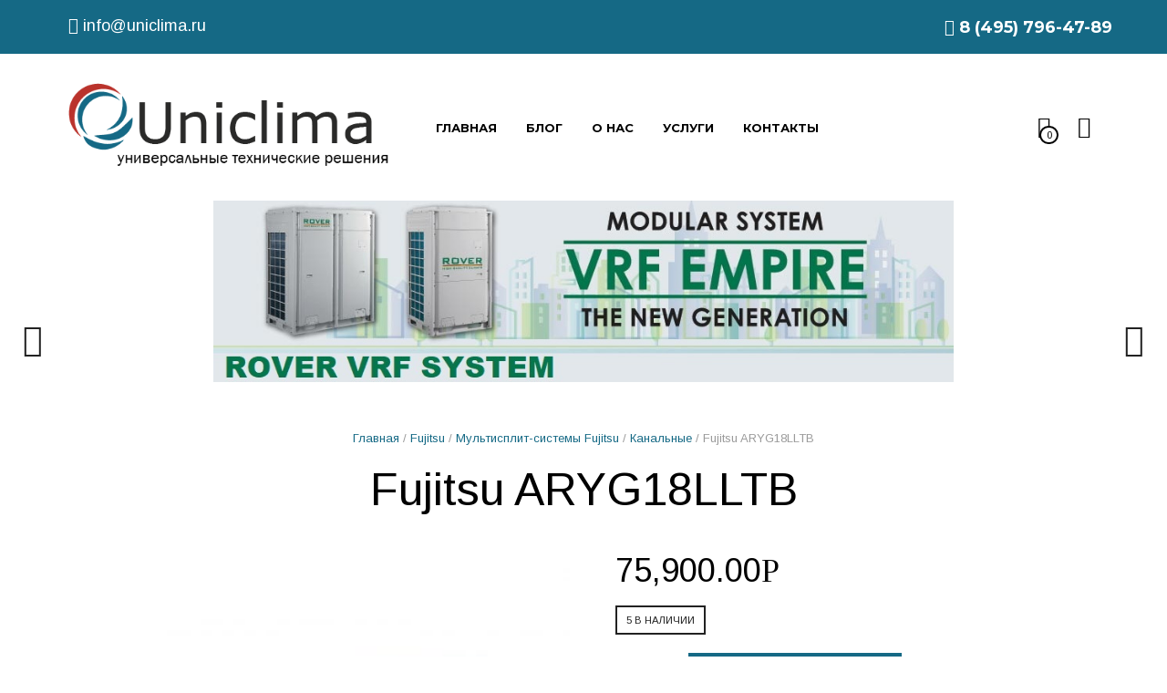

--- FILE ---
content_type: text/html; charset=UTF-8
request_url: https://uniclima.ru/product/fujitsu-aryg18lltb/
body_size: 18682
content:
<!DOCTYPE html>
<html class="no-js" lang="ru-RU" prefix="og: http://ogp.me/ns#">

<head>
    <meta charset="UTF-8">
    <meta name="viewport" content="width=device-width, initial-scale=1.0, maximum-scale=1.0, user-scalable=no" />
    
    <!-- ******************************************************************** -->
    <!-- * Title ************************************************************ -->
    <!-- ******************************************************************** -->
    
    
    
    <link rel="profile" href="http://gmpg.org/xfn/11">
    <link rel="pingback" href="https://uniclima.ru/xmlrpc.php">
    
    <!-- ******************************************************************** -->
    <!-- * Custom Favicon *************************************************** -->
    <!-- ******************************************************************** -->
    
        
    <!-- ******************************************************************** -->
    <!-- * Favicon ********************************************************** -->
    <!-- ******************************************************************** -->
    
    <link rel="shortcut icon" href="https://uniclima.ru/wp-content/themes/mrtailor/favicon.png" type="image/x-icon" />
        
        
    <!-- ******************************************************************** -->
    <!-- * Custom Header JavaScript Code ************************************ -->
    <!-- ******************************************************************** -->
    
    
    <!-- ******************************************************************** -->
    <!-- * Sticky header for mobiles **************************************** -->
    <!-- ******************************************************************** -->
    
            <script type="text/javascript">
            var stickyHeader = 1;
        </script>
        
    <!-- ******************************************************************** -->
    <!-- * WordPress wp_head() ********************************************** -->
    <!-- ******************************************************************** -->
    
                        <script>
                            /* You can add more configuration options to webfontloader by previously defining the WebFontConfig with your options */
                            if ( typeof WebFontConfig === "undefined" ) {
                                WebFontConfig = new Object();
                            }
                            WebFontConfig['google'] = {families: ['Arimo:400,700,400italic,700italic', 'Montserrat:400,700&amp;subset=latin']};

                            (function() {
                                var wf = document.createElement( 'script' );
                                wf.src = 'https://ajax.googleapis.com/ajax/libs/webfont/1.5.3/webfont.js';
                                wf.type = 'text/javascript';
                                wf.async = 'true';
                                var s = document.getElementsByTagName( 'script' )[0];
                                s.parentNode.insertBefore( wf, s );
                            })();
                        </script>
                        
<!-- This site is optimized with the Yoast SEO plugin v7.5.1 - https://yoast.com/wordpress/plugins/seo/ -->
<title>Fujitsu ARYG18LLTB | uniclima.ru - Кондиционирование, Вентиляция, M2M решения</title>
<link rel="canonical" href="https://uniclima.ru/product/fujitsu-aryg18lltb/" />
<meta property="og:locale" content="ru_RU" />
<meta property="og:type" content="article" />
<meta property="og:title" content="Fujitsu ARYG18LLTB | uniclima.ru - Кондиционирование, Вентиляция, M2M решения" />
<meta property="og:url" content="https://uniclima.ru/product/fujitsu-aryg18lltb/" />
<meta property="og:site_name" content="uniclima.ru - Кондиционирование, Вентиляция, M2M решения" />
<meta property="og:image" content="https://uniclima.ru/wp-content/uploads/2017/05/Fujitsu-ARYG18LLTB.jpg" />
<meta property="og:image:secure_url" content="https://uniclima.ru/wp-content/uploads/2017/05/Fujitsu-ARYG18LLTB.jpg" />
<meta property="og:image:width" content="300" />
<meta property="og:image:height" content="250" />
<meta property="og:image:alt" content="Fujitsu ARYG18LLTB" />
<meta name="twitter:card" content="summary_large_image" />
<meta name="twitter:title" content="Fujitsu ARYG18LLTB | uniclima.ru - Кондиционирование, Вентиляция, M2M решения" />
<meta name="twitter:site" content="@UniclimaRU" />
<meta name="twitter:image" content="https://uniclima.ru/wp-content/uploads/2017/05/Fujitsu-ARYG18LLTB.jpg" />
<meta name="twitter:creator" content="@UniclimaRU" />
<script type='application/ld+json'>{"@context":"https:\/\/schema.org","@type":"Organization","url":"https:\/\/uniclima.ru\/","sameAs":["https:\/\/www.instagram.com\/uniclima.ru\/","https:\/\/twitter.com\/UniclimaRU"],"@id":"https:\/\/uniclima.ru\/#organization","name":"Uniclima","logo":"https:\/\/uniclima.ru\/wp-content\/uploads\/2018\/05\/favicon.png"}</script>
<!-- / Yoast SEO plugin. -->

<link rel='dns-prefetch' href='//s.w.org' />
<link rel="alternate" type="application/rss+xml" title="uniclima.ru - Кондиционирование, Вентиляция, M2M решения &raquo; Лента" href="https://uniclima.ru/feed/" />
<link rel="alternate" type="application/rss+xml" title="uniclima.ru - Кондиционирование, Вентиляция, M2M решения &raquo; Лента комментариев" href="https://uniclima.ru/comments/feed/" />
		<script type="text/javascript">
			window._wpemojiSettings = {"baseUrl":"https:\/\/s.w.org\/images\/core\/emoji\/2.2.1\/72x72\/","ext":".png","svgUrl":"https:\/\/s.w.org\/images\/core\/emoji\/2.2.1\/svg\/","svgExt":".svg","source":{"concatemoji":"https:\/\/uniclima.ru\/wp-includes\/js\/wp-emoji-release.min.js?ver=4.7.5"}};
			!function(a,b,c){function d(a){var b,c,d,e,f=String.fromCharCode;if(!k||!k.fillText)return!1;switch(k.clearRect(0,0,j.width,j.height),k.textBaseline="top",k.font="600 32px Arial",a){case"flag":return k.fillText(f(55356,56826,55356,56819),0,0),!(j.toDataURL().length<3e3)&&(k.clearRect(0,0,j.width,j.height),k.fillText(f(55356,57331,65039,8205,55356,57096),0,0),b=j.toDataURL(),k.clearRect(0,0,j.width,j.height),k.fillText(f(55356,57331,55356,57096),0,0),c=j.toDataURL(),b!==c);case"emoji4":return k.fillText(f(55357,56425,55356,57341,8205,55357,56507),0,0),d=j.toDataURL(),k.clearRect(0,0,j.width,j.height),k.fillText(f(55357,56425,55356,57341,55357,56507),0,0),e=j.toDataURL(),d!==e}return!1}function e(a){var c=b.createElement("script");c.src=a,c.defer=c.type="text/javascript",b.getElementsByTagName("head")[0].appendChild(c)}var f,g,h,i,j=b.createElement("canvas"),k=j.getContext&&j.getContext("2d");for(i=Array("flag","emoji4"),c.supports={everything:!0,everythingExceptFlag:!0},h=0;h<i.length;h++)c.supports[i[h]]=d(i[h]),c.supports.everything=c.supports.everything&&c.supports[i[h]],"flag"!==i[h]&&(c.supports.everythingExceptFlag=c.supports.everythingExceptFlag&&c.supports[i[h]]);c.supports.everythingExceptFlag=c.supports.everythingExceptFlag&&!c.supports.flag,c.DOMReady=!1,c.readyCallback=function(){c.DOMReady=!0},c.supports.everything||(g=function(){c.readyCallback()},b.addEventListener?(b.addEventListener("DOMContentLoaded",g,!1),a.addEventListener("load",g,!1)):(a.attachEvent("onload",g),b.attachEvent("onreadystatechange",function(){"complete"===b.readyState&&c.readyCallback()})),f=c.source||{},f.concatemoji?e(f.concatemoji):f.wpemoji&&f.twemoji&&(e(f.twemoji),e(f.wpemoji)))}(window,document,window._wpemojiSettings);
		</script>
		<style type="text/css">
img.wp-smiley,
img.emoji {
	display: inline !important;
	border: none !important;
	box-shadow: none !important;
	height: 1em !important;
	width: 1em !important;
	margin: 0 .07em !important;
	vertical-align: -0.1em !important;
	background: none !important;
	padding: 0 !important;
}
</style>
<link rel='stylesheet' id='woocommerce-layout-css'  href='//uniclima.ru/wp-content/plugins/woocommerce/assets/css/woocommerce-layout.css?ver=3.0.7' type='text/css' media='all' />
<link rel='stylesheet' id='woocommerce-smallscreen-css'  href='//uniclima.ru/wp-content/plugins/woocommerce/assets/css/woocommerce-smallscreen.css?ver=3.0.7' type='text/css' media='only screen and (max-width: 768px)' />
<link rel='stylesheet' id='woocommerce-general-css'  href='//uniclima.ru/wp-content/plugins/woocommerce/assets/css/woocommerce.css?ver=3.0.7' type='text/css' media='all' />
<link rel='stylesheet' id='addtoany-css'  href='https://uniclima.ru/wp-content/plugins/add-to-any/addtoany.min.css?ver=1.15' type='text/css' media='all' />
<style id='addtoany-inline-css' type='text/css'>
@media screen and (min-width:981px){
.a2a_floating_style.a2a_default_style{display:none;}
}
</style>
<link rel='stylesheet' id='mr_tailor-app-css'  href='https://uniclima.ru/wp-content/themes/mrtailor/css/app.css?ver=1.0' type='text/css' media='all' />
<link rel='stylesheet' id='mr_tailor-easyzoom-css'  href='https://uniclima.ru/wp-content/themes/mrtailor/css/easyzoom.css?ver=1.0' type='text/css' media='all' />
<link rel='stylesheet' id='mr_tailor-woocommerce-overwrite-css'  href='https://uniclima.ru/wp-content/themes/mrtailor/css/woocommerce-overwrite.css?ver=1.0' type='text/css' media='all' />
<link rel='stylesheet' id='mr_tailor-animate-css'  href='https://uniclima.ru/wp-content/themes/mrtailor/css/animate.min.css?ver=1.0' type='text/css' media='all' />
<link rel='stylesheet' id='mr_tailor-animations-products-grid-css'  href='https://uniclima.ru/wp-content/themes/mrtailor/css/animations-products-grid.css?ver=1.0' type='text/css' media='all' />
<link rel='stylesheet' id='mr_tailor-fresco-css'  href='https://uniclima.ru/wp-content/themes/mrtailor/css/fresco/fresco.css?ver=1.3.0' type='text/css' media='all' />
<link rel='stylesheet' id='mr_tailor-swiper-css'  href='https://uniclima.ru/wp-content/themes/mrtailor/css/swiper.min.css?ver=3.3.1' type='text/css' media='all' />
<link rel='stylesheet' id='mr_tailor-owl-css'  href='https://uniclima.ru/wp-content/themes/mrtailor/css/owl.carousel.css?ver=1.3.1' type='text/css' media='all' />
<link rel='stylesheet' id='mr_tailor-owl-theme-css'  href='https://uniclima.ru/wp-content/themes/mrtailor/css/owl.theme.css?ver=1.3.1' type='text/css' media='all' />
<link rel='stylesheet' id='mr_tailor-offcanvas-css'  href='https://uniclima.ru/wp-content/themes/mrtailor/css/offcanvas.css?ver=1.0' type='text/css' media='all' />
<link rel='stylesheet' id='mr_tailor-nanoscroller-css'  href='https://uniclima.ru/wp-content/themes/mrtailor/css/nanoscroller.css?ver=0.7.6' type='text/css' media='all' />
<link rel='stylesheet' id='mr_tailor-select2-css'  href='https://uniclima.ru/wp-content/themes/mrtailor/css/select2.css?ver=3.5.1' type='text/css' media='all' />
<link rel='stylesheet' id='mr_tailor-defaults-css'  href='https://uniclima.ru/wp-content/themes/mrtailor/css/defaults.css?ver=1.0' type='text/css' media='all' />
<link rel='stylesheet' id='mr_tailor-styles-css'  href='https://uniclima.ru/wp-content/themes/mrtailor/css/styles.css?ver=1.0' type='text/css' media='all' />
<link rel='stylesheet' id='mr_tailor-responsive-css'  href='https://uniclima.ru/wp-content/themes/mrtailor/css/responsive.css?ver=1.0' type='text/css' media='all' />
<link rel='stylesheet' id='mr_tailor-fonts-css'  href='https://uniclima.ru/wp-content/themes/mrtailor/inc/fonts/getbowtied-fonts/style.css?ver=1.0' type='text/css' media='all' />
<link rel='stylesheet' id='mr_tailor-NivoSlider-css'  href='https://uniclima.ru/wp-content/themes/mrtailor/js/Nivo-Slider/nivo-slider.css?ver=1.0' type='text/css' media='all' />
<link rel='stylesheet' id='mr_tailor-NivoSlider-themes-css'  href='https://uniclima.ru/wp-content/themes/mrtailor/js/Nivo-Slider/themes/default/default.css?ver=1.0.1' type='text/css' media='all' />
<link rel='stylesheet' id='mr_tailor-font-awesome-css'  href='https://uniclima.ru/wp-content/themes/mrtailor/inc/fonts/font-awesome/css/font-awesome.min.css?ver=1.0' type='text/css' media='all' />
<link rel='stylesheet' id='mr_tailor-default-style-css'  href='https://uniclima.ru/wp-content/themes/mrtailor/style.css?ver=1.0.6' type='text/css' media='all' />
<script type='text/javascript' src='https://uniclima.ru/wp-includes/js/jquery/jquery.js?ver=1.12.4'></script>
<script type='text/javascript' src='https://uniclima.ru/wp-includes/js/jquery/jquery-migrate.min.js?ver=1.4.1'></script>
<script type='text/javascript' src='https://uniclima.ru/wp-content/plugins/add-to-any/addtoany.min.js?ver=1.1'></script>
<script type='text/javascript'>
/* <![CDATA[ */
var wc_add_to_cart_params = {"ajax_url":"\/wp-admin\/admin-ajax.php","wc_ajax_url":"\/product\/fujitsu-aryg18lltb\/?wc-ajax=%%endpoint%%","i18n_view_cart":"\u041f\u0440\u043e\u0441\u043c\u043e\u0442\u0440 \u043a\u043e\u0440\u0437\u0438\u043d\u044b","cart_url":"https:\/\/uniclima.ru\/korzina\/","is_cart":"","cart_redirect_after_add":"no"};
/* ]]> */
</script>
<script type='text/javascript' src='//uniclima.ru/wp-content/plugins/woocommerce/assets/js/frontend/add-to-cart.min.js?ver=3.0.7'></script>
<script type='text/javascript' src='https://uniclima.ru/wp-content/plugins/js_composer/assets/js/vendors/woocommerce-add-to-cart.js?ver=5.1.1'></script>
<script type='text/javascript' src='https://uniclima.ru/wp-content/themes/mrtailor/js/modernizr.custom.js?ver=2.6.3'></script>
<link rel='https://api.w.org/' href='https://uniclima.ru/wp-json/' />
<link rel="EditURI" type="application/rsd+xml" title="RSD" href="https://uniclima.ru/xmlrpc.php?rsd" />
<link rel="wlwmanifest" type="application/wlwmanifest+xml" href="https://uniclima.ru/wp-includes/wlwmanifest.xml" /> 
<meta name="generator" content="WordPress 4.7.5" />
<meta name="generator" content="WooCommerce 3.0.7" />
<link rel='shortlink' href='https://uniclima.ru/?p=5479' />
<link rel="alternate" type="application/json+oembed" href="https://uniclima.ru/wp-json/oembed/1.0/embed?url=https%3A%2F%2Funiclima.ru%2Fproduct%2Ffujitsu-aryg18lltb%2F" />
<link rel="alternate" type="text/xml+oembed" href="https://uniclima.ru/wp-json/oembed/1.0/embed?url=https%3A%2F%2Funiclima.ru%2Fproduct%2Ffujitsu-aryg18lltb%2F&#038;format=xml" />

<script data-cfasync="false">
window.a2a_config=window.a2a_config||{};a2a_config.callbacks=[];a2a_config.overlays=[];a2a_config.templates={};a2a_localize = {
	Share: "Отправить",
	Save: "Сохранить",
	Subscribe: "Подписаться",
	Email: "Email",
	Bookmark: "В закладки!",
	ShowAll: "Показать все",
	ShowLess: "Показать остальное",
	FindServices: "Найти сервис(ы)",
	FindAnyServiceToAddTo: "Найти сервис и добавить",
	PoweredBy: "Работает на",
	ShareViaEmail: "Share via email",
	SubscribeViaEmail: "Subscribe via email",
	BookmarkInYourBrowser: "Добавить в закладки",
	BookmarkInstructions: "Press Ctrl+D or \u2318+D to bookmark this page",
	AddToYourFavorites: "Добавить в Избранное",
	SendFromWebOrProgram: "Send from any email address or email program",
	EmailProgram: "Email program",
	More: "More&#8230;",
	ThanksForSharing: "Thanks for sharing!",
	ThanksForFollowing: "Thanks for following!"
};

a2a_config.onclick=1;
(function(d,s,a,b){a=d.createElement(s);b=d.getElementsByTagName(s)[0];a.async=1;a.src="https://static.addtoany.com/menu/page.js";b.parentNode.insertBefore(a,b);})(document,"script");
</script>
	<style type="text/css">
		/* @font-face { font-family: "Rubl Sign"; src: url(https://uniclima.ru/wp-content/plugins/saphali-woocommerce-lite/ruble.eot); } */
		
		@font-face { font-family: "rub-arial-regular"; src: url("https://uniclima.ru/wp-content/plugins/saphali-woocommerce-lite/ruble-simb.woff"), url("https://uniclima.ru/wp-content/plugins/saphali-woocommerce-lite/ruble-simb.ttf");
		}
		span.rur {
			font-family: rub-arial-regular;
			text-transform: uppercase;
		}
		span.rur span { display: none; }

		/* span.rur { font-family: "Rubl Sign"; text-transform: uppercase;}
		span.rur:before {top: 0.06em;left: 0.55em;content: '\2013'; position: relative;} */
	</style>
		

<!-- Saphali Lite Version -->
<meta name="generator" content="Saphali Lite 1.7.1" />

    <script type="text/javascript">
        var mrtailor_catalogMode = '';
    </script>
    <script type="text/javascript">
        var mrtailor_ajaxurl = '/wp-admin/admin-ajax.php';
    </script>
	<noscript><style>.woocommerce-product-gallery{ opacity: 1 !important; }</style></noscript>
			<style type="text/css">.recentcomments a{display:inline !important;padding:0 !important;margin:0 !important;}</style>
		<meta name="generator" content="Powered by Visual Composer - drag and drop page builder for WordPress."/>
<!--[if lte IE 9]><link rel="stylesheet" type="text/css" href="https://uniclima.ru/wp-content/plugins/js_composer/assets/css/vc_lte_ie9.min.css" media="screen"><![endif]--><!-- ******************************************************************** --><!-- * Theme Options Styles ********************************************* --><!-- ******************************************************************** --><style>/***************************************************************//* Fonts *******************************************************//***************************************************************//* Base Font */body,.product_meta span a,.product_meta span span,.comments-title,.wishlist_items_number,.shopping_bag_items_number,.copyright_text,.order_details li strong,.wpcf7 input,.mobile-navigation .sub-menu a,.cart-subtotal .amount,.order-total .amount,.wpb_tabs .ui-widget,.wpb_tour .ui-widget,.wpb_accordion .ui-widget,.products ul h3,ul.products h3,.widget ul small.count,.country_select.select2-container .select2-selection,.state_select.select2-container .select2-selection,.woocommerce #payment .payment_method_paypal .about_paypal,.woocommerce .form-row.terms .checkbox.check_label,.shortcode_title.main_font,.label,.main-navigation .sub-menu li a,.remember-me,.woocommerce form .form-row label.inline,.woocommerce-page form .form-row label.inline,.nav-next-title,.nav-previous-title,.woocommerce-MyAccount-navigation ul li{font-family: Arimo, sans-serif;}@media only screen and (min-width: 63.9375em) {.site-content p,.site-content ul,.site-content ol,.site-content dl,table tr td,table thead tr th,table tbody tr td,table tfoot tr th,table tfoot tr td,.woocommerce table.shop_attributes td{font-size:16px;line-height:28px;}body,.woocommerce table.shop_attributes td,.product-name .product-quantity{font-weight: 400;}}/* Headings Font */h1, h2, h3, h4, h5, h6,.product .price,.tabs li a,.blog-list-day,.edit-account legend,.add_to_cart_inline .amount,.categories_grid .category_name,.category_list .category_name,.vc_tta-title-text{font-family: Arimo, sans-serif;}@media only screen and (min-width: 63.9375em) {h1{font-size:50px;}h2, .edit-account legend{font-size:37px;}h3{font-size:27px;}h4,.woocommerce div.product .woocommerce-tabs ul.tabs li a,.woocommerce #content div.product .woocommerce-tabs ul.tabs li a,.woocommerce-page div.product .woocommerce-tabs ul.tabs li a,.woocommerce-page #content div.product .woocommerce-tabs ul.tabs li a,.woocommerce .single_product_summary_related h2,.woocommerce .single_product_summary_upsell h2,.single_product_summary_related h2,.single_product_summary_upsell h2{font-size:23px;}h5{font-size:18px;}h6{font-size:16px;}}@media only screen and (min-width: 63.9375em) {.page-title,.entry-title,.main-slider h2,.lookbook-first-slide-wrapper h2{font-size:50px;}}@media only screen and (min-width: 63.9375em) {.page-title,.entry-title,.main-slider h2,.lookbook-first-slide-wrapper h2{line-height: 70px;}}@media only screen and (min-width: 63.9375em) {.page-title,.entry-title,.product_infos .price,.wpb_tabs_nav li,.add_to_cart_inline .amount,.main-slider h2,.lookbook-first-slide-wrapper h2,.shortcode_banner_simple_height_content h3,.categories_grid .category_name,.category_list .category_name,.shortcode_title{letter-spacing: 0em;}}h1, h2, h3, h4, h5, h6,.more-link,.filters_button,.trigger-share-list,.post-navigation,.catalog_top .select2-container .select2-selection,.products a.button,.woocommerce .products a.button,.product_after_shop_loop .price,.woocommerce div.product span.price,.woocommerce-page div.product span.price,.woocommerce #content div.product span.price,.woocommerce-page #content div.product span.price,.woocommerce div.product p.price,.woocommerce-page div.product p.price,.woocommerce #content div.product p.price,.woocommerce-page #content div.product p.price,.woocommerce a.button,.woocommerce-page a.button,.woocommerce button.button,.woocommerce-page button.button,.woocommerce input.button,.woocommerce-page input.button,.woocommerce #respond input#submit,.woocommerce-page #respond input#submit,.woocommerce #content input.button,.woocommerce-page #content input.button,.woocommerce a.button.alt,.woocommerce button.button.alt,.woocommerce input.button.alt,.woocommerce #respond input#submit.alt,.woocommerce #content input.button.alt,.woocommerce-page a.button.alt,.woocommerce-page button.button.alt,.woocommerce-page input.button.alt,.woocommerce-page #respond input#submit.alt,.woocommerce-page #content input.button.alt,.yith-wcwl-add-button,.trigger-share-list,.woocommerce div.product .woocommerce-tabs ul.tabs li a,.woocommerce table.shop_attributes th,.product_meta > span,.woocommerce-page .cart-collaterals .cart_totals table th,.woocommerce-page .cart-collaterals .cart_totals .shipping td:first-child,.woocommerce div.product form.cart .variations label,.woocommerce #content div.product p.stock,.woocommerce-page #content div.product p.stock,.wpb_wrapper .vc_progress_bar .vc_single_bar .vc_label .vc_label_units,.woocommerce-checkout .woocommerce-info,.woocommerce div.product p.price ins,.woocommerce div.product span.price ins,dl dt,.edit-account legend,.add_to_cart_inline .amount,.categories_grid .category_name,.category_list .category_name,.vc_tta-title-text{font-weight: 400;}.main-navigation .megamenu-1-col > ul > li > a,.main-navigation .megamenu-2-col > ul > li > a,.main-navigation .megamenu-3-col > ul > li > a,.main-navigation .megamenu-4-col > ul > li > a,#site-navigation > ul > li > a,#site-navigation > ul > li > a strong{font-weight: 900;}/* exceptions: always secondary font */#site-navigation-top-bar,.site-title,.widget h3,.widget_product_search #searchsubmit,.widget_search #searchsubmit,.widget_product_search .search-submit,.widget_search .search-submit,.comment-respond label,.button,button,input[type="button"],input[type="reset"],input[type="submit"],.woocommerce a.button,.woocommerce-page a.button,.woocommerce button.button,.woocommerce-page button.button,.woocommerce input.button,.woocommerce-page input.button,.woocommerce #respond input#submit,.woocommerce-page #respond input#submit,.woocommerce #content input.button,.woocommerce-page #content input.button,.woocommerce a.button.alt,.woocommerce button.button.alt,.woocommerce input.button.alt,.woocommerce #respond input#submit.alt,.woocommerce #content input.button.alt,.woocommerce-page a.button.alt,.woocommerce-page button.button.alt,.woocommerce-page input.button.alt,.woocommerce-page #respond input#submit.alt,.woocommerce-page #content input.button.alt,blockquote cite,.widget .tagcloud a,.widget_shopping_cart .total strong,table thead th,.woocommerce div.product form.cart div.label label,.woocommerce-page div.product form.cart div.label label,.woocommerce #content div.product form.cart div.label label,.woocommerce-page #content div.product form.cart div.label label,.woocommerce span.onsale,.woocommerce-page span.onsale,.recently_viewed_in_single h2,.woocommerce .cart-collaterals .cart_totals table th,.woocommerce-page .cart-collaterals .cart_totals table th,.woocommerce .cart-collaterals .shipping-calculator-button,.woocommerce-page .cart-collaterals .shipping-calculator-button,.woocommerce form .form-row label,.woocommerce-page form .form-row label,.main-slider h1,.site-tools,.post-edit-link,.comment-edit-link,.comment-reply-link,.slider_button,.go_home,.filters_button,.woocommerce-ordering,.out_of_stock_badge_loop,.out_of_stock_badge_single,.add_to_wishlist,.out-of-stock,.wishlist-in-stock,.wishlist-out-of-stock,.cross-sells h2,tr.shipping > td:first-of-type,.checkout_login .woocommerce-info,.checkout_coupon_box .woocommerce-info,.check_label_radio,.order_details .title,.order_details li,.customer_details dt,.account_view_link,.order_details_footer tr td:first-of-type,.wpcf7,.mobile-navigation,.widget_layered_nav ul li.chosen,.widget_layered_nav_filters ul li.chosen a,.product_meta > span,.woocommerce table.shop_attributes th,.woocommerce-page table.shop_attributes th,.wpb_tour.wpb_content_element .wpb_tabs_nav li a,.mobile-menu-text,.trigger-share-list,.shortcode_banner_simple_height_bullet span,.select2-container .select2-selection,select.topbar-language-switcher,select.wcml_currency_switcher,.blog-isotope .more-link,.blog-isotope .post_meta_archive,.product_after_shop_loop .price,.products a.button,.yith-wcwl-wishlistaddedbrowse a,.yith-wcwl-wishlistexistsbrowse a,.woocommerce-message a,.shop_table.order_details tfoot th:first-child,.shop_table.order_details tfoot td:first-child,.shop_table.woocommerce-checkout-review-order-table tfoot th:first-child,.shop_table.woocommerce-checkout-review-order-table tfoot td:first-child,.woocommerce .shop_table.customer_details tbody tr th,.woocommerce table.shop_table_responsive.customer_details tr td:before,.woocommerce-page table.shop_table_responsive.customer_details tr td:before,.woocommerce .cart-collaterals .cart-subtotal .amount,.woocommerce .cart-collaterals .shipping,.woocommerce .cart-collaterals .cart-subtotal,.shortcode_title.secondary_font,.post_header_date,.post_footer_date,.blog-list-date,.comment-metadata,.more-link,.main-navigation .megamenu-1-col > ul > li > a,.main-navigation .megamenu-2-col > ul > li > a,.main-navigation .megamenu-3-col > ul > li > a,.main-navigation .megamenu-4-col > ul > li > a,#site-navigation > ul > li > a,#mobile-main-navigation ul li,.vc_btn,.nav-previous a,.nav-next a{font-family: Montserrat, sans-serif		}/***************************************************************//* Body (.st-content) ******************************************//***************************************************************/.st-content {background-color:#ffffff;}.slide-from-left.filters,.woocommerce .widget_price_filter .ui-slider .ui-slider-handle,.woocommerce-page .widget_price_filter .ui-slider .ui-slider-handle{background:#ffffff;}/***************************************************************//* Body Text Color  *******************************************//***************************************************************/body,pre,label,blockquote,blockquote p,blockquote cite,abbr,acronym,table tr td,.woocommerce .recently_viewed_in_single h2,.product-nav-previous a,.product-nav-next a,#shipping_method .check_label_radio,.cart-collaterals table tr th,.woocommerce-checkout .woocommerce-info:before,.woocommerce-checkout .woocommerce-info,.payment_methods .check_label_radio,.order_details.bacs_details li strong,.thank_you_header .order_details li strong,.woocommerce #content div.product p.stock.in-stock,.woocommerce div.product p.stock.in-stock,.woocommerce-page #content div.product p.stock.in-stock,.woocommerce-page div.product p.stock.in-stock,.wpb_widgetised_column a,.quantity input.qty,.woocommerce .quantity .qty,.shop_table.order_details tfoot th:first-child,.shop_table.order_details tfoot td:first-child,.shop_table.woocommerce-checkout-review-order-table tfoot th:first-child,.shop_table.woocommerce-checkout-review-order-table tfoot td:first-child,.woocommerce .shop_table.customer_details tbody tr th{color: #222222;}.woocommerce a.remove{color: #222222 !important;}.product_after_shop_loop .price,.woocommerce #content div.product p.price del,.woocommerce #content div.product span.price del,.woocommerce div.product p.price del,.woocommerce div.product span.price del,.woocommerce-page #content div.product p.price del,.woocommerce-page #content div.product span.price del,.woocommerce-page div.product p.price del,.woocommerce-page div.product span.price del{color: rgba(34,34,34,0.80);}a:hover, a:focus,.woocommerce .woocommerce-breadcrumb a:hover,.woocommerce-page .woocommerce-breadcrumb a:hover,.nav-previous-title,.nav-next-title,.woocommerce #content div.product .woocommerce-tabs ul.tabs li a:hover,.woocommerce div.product .woocommerce-tabs ul.tabs li a:hover,.woocommerce-page #content div.product .woocommerce-tabs ul.tabs li a:hover,.woocommerce-page div.product .woocommerce-tabs ul.tabs li a:hover,.woocommerce table.shop_table th,.woocommerce-page table.shop_table th,.woocommerce-page #payment div.payment_box,.woocommerce-checkout .order_details.bacs_details li,.thank_you_header .order_details li,.customer_details dt,.wpb_widgetised_column,.wpb_widgetised_column .product_list_widget .star-rating span:before,.wpb_widgetised_column .widget_layered_nav ul li small.count,.post_header_date a:hover,.post_footer_date a:hover,.comment-metadata,.post_meta_archive a:hover,.products li:hover .add_to_wishlist:before,.product_after_shop_loop .price del,.wc-layered-nav-rating a{color: rgba(34,34,34,0.55);}.widget.widget_price_filter .price_slider_amount .button:hover,.woocommerce a.remove:hover{color: rgba(34,34,34,0.55) !important;}.required,.woocommerce form .form-row .required,.wp-caption-text,.woocommerce .woocommerce-breadcrumb,.woocommerce-page .woocommerce-breadcrumb,.woocommerce .woocommerce-result-count,.woocommerce-page .woocommerce-result-count.woocommerce div.product .woocommerce-tabs ul.tabs li a,.woocommerce #content div.product .woocommerce-tabs ul.tabs li a,.woocommerce-page div.product .woocommerce-tabs ul.tabs li a,.woocommerce-page #content div.product .woocommerce-tabs ul.tabs li a,.product_list_widget .wishlist-out-of-stock,.woocommerce #reviews #comments ol.commentlist li .comment-text .verified,.woocommerce-page #reviews #comments ol.commentlist li .comment-text .verified,.woocommerce #content div.product p.stock.out-of-stock,.woocommerce div.product p.stock.out-of-stock,.woocommerce-page #content div.product p.stock.out-of-stock,.woocommerce-page div.product p.stock.out-of-stock,.yith-wcwl-add-button:before,.post_header_date a,.post_footer_date a,.comment-metadata,.post_meta_archive a{color: rgba(34,34,34,0.45);}.products a.button:hover{color: rgba(34,34,34,0.45) !important;}.products .add_to_wishlist:before{color: rgba(34,34,34,0.40);}.woocommerce .star-rating:before,.woocommerce-page .star-rating:before,.woocommerce p.stars,.woocommerce-page p.stars{color: rgba(34,34,34,0.35);}pre{border-color: rgba(34,34,34,0.15);}hr,.woocommerce div.product .woocommerce-tabs ul.tabs li,.woocommerce #content div.product .woocommerce-tabs ul.tabs li,.woocommerce-page div.product .woocommerce-tabs ul.tabs li,.woocommerce-page #content div.product .woocommerce-tabs ul.tabs li,.wpb_widgetised_column .tagcloud a{border-color: rgba(34,34,34,0.13);}.woocommerce table.shop_table tbody th,.woocommerce table.shop_table tbody td,.woocommerce table.shop_table tbody tr:first-child td,.woocommerce table.shop_table tfoot th,.woocommerce table.shop_table tfoot td,.woocommerce .shop_table.customer_details tbody tr:first-child th,.woocommerce .cart-collaterals .cart_totals tr.order-total td,.woocommerce .cart-collaterals .cart_totals tr.order-total th,.woocommerce-page .cart-collaterals .cart_totals tr.order-total td,.woocommerce-page .cart-collaterals .cart_totals tr.order-total th,.woocommerce .my_account_container table.shop_table.order_details tr:first-child td,.woocommerce-page .my_account_container table.shop_table.order_details tr:first-child td,.woocommerce .my_account_container table.shop_table order_details_footer tr:last-child td,.woocommerce-page .my_account_container table.shop_table.order_details_footer tr:last-child td,.blog-isotop-master-wrapper #nav-below.paging-navigation,.payment_methods li:first-child{border-top-color: rgba(34,34,34,0.13);}abbr,acronym{border-bottom-color: rgba(34,34,34,1);}table tr,.woocommerce .my_account_container table.shop_table.order_details tr:last-child td,.woocommerce-page .my_account_container table.shop_table.order_details tr:last-child td,.payment_methods li,.slide-from-left.filters aside,.quantity input.qty,.woocommerce .quantity .qty,.woocommerce .shop_table.customer_details tbody tr:last-child th,.woocommerce .shop_table.customer_details tbody tr:last-child td{border-bottom-color: rgba(34,34,34,0.13);}.woocommerce .widget_price_filter .ui-slider .ui-slider-range,.woocommerce-page .widget_price_filter .ui-slider .ui-slider-range{background: rgba(34,34,34,0.35);}.woocommerce-checkout .thank_you_bank_details h3:after,.woocommerce .widget_price_filter .price_slider_wrapper .ui-widget-content,.woocommerce-page .widget_price_filter .price_slider_wrapper .ui-widget-content,.blog-isotope:before,.blog-isotope:after{background: rgba(34,34,34,0.13);}pre{background: rgba(34,34,34,0.05);}.comments_section,.cart-buttons,.woocommerce .cart-collaterals,.woocommerce-page .cart-collaterals,.single_product_summary_upsell,.single_product_summary_related,.shop_table.order_details tfoot,.shop_table.woocommerce-checkout-review-order-table tfoot{background: rgba(34,34,34,0.04);}/* min-width 641px, medium screens */@media only screen and (min-width: 40.063em) {.woocommerce #content nav.woocommerce-pagination ul,.woocommerce nav.woocommerce-pagination ul,.woocommerce-page #content nav.woocommerce-pagination ul,.woocommerce-page nav.woocommerce-pagination ul{border-color: rgba(34,34,34,0.13)  transparent rgba(34,34,34,0.13) rgba(34,34,34,0.13);}.woocommerce #content nav.woocommerce-pagination ul li,.woocommerce nav.woocommerce-pagination ul li,.woocommerce-page #content nav.woocommerce-pagination ul li,.woocommerce-page nav.woocommerce-pagination ul li{border-right-color: rgba(34,34,34,0.13);}.woocommerce div.product .woocommerce-tabs ul.tabs li,.woocommerce #content div.product .woocommerce-tabs ul.tabs li,.woocommerce-page div.product .woocommerce-tabs ul.tabs li,.woocommerce-page #content div.product .woocommerce-tabs ul.tabs li{border-bottom-color:  transparent;}}/***************************************************************//* Headings Color  *********************************************//***************************************************************/h1, h2, h3, h4, h5, h6,table tr th,.woocommerce div.product span.price,.woocommerce-page div.product span.price,.woocommerce #content div.product span.price,.woocommerce-page #content div.product span.price,.woocommerce div.product p.price,.woocommerce-page div.product p.price,.woocommerce #content div.product p.price,.woocommerce-page #content div.product p.price,.woocommerce #content div.product .woocommerce-tabs ul.tabs li.active a,.woocommerce div.product .woocommerce-tabs ul.tabs li.active a,.woocommerce-page #content div.product .woocommerce-tabs ul.tabs li.active a,.woocommerce-page div.product .woocommerce-tabs ul.tabs li.active a,.woocommerce table.shop_table .product-name a,.woocommerce-page table.shop_table .product-name a,ul.products h3 a,.products ul h3 a,.edit-account legend{color: #000000;}.wpb_widgetised_column .widget-title{color: #000000 !important;}ul.products h3 a:hover,.products ul h3 a:hover{color: rgba(0,0,0,0.8);}.woocommerce div.product .woocommerce-tabs ul.tabs li.active,.woocommerce #content div.product .woocommerce-tabs ul.tabs li.active,.woocommerce-page div.product .woocommerce-tabs ul.tabs li.active,.woocommerce-page #content div.product .woocommerce-tabs ul.tabs li.active{border-bottom-color: #000000;}.woocommerce-checkout .entry-title:after,.woocommerce-account .entry-title:after{background: #000000;}/***************************************************************//* Main Color  *************************************************//***************************************************************/.widget .tagcloud a:hover,.woocommerce span.onsale,.woocommerce-page span.onsale,.woocommerce nav.woocommerce-pagination ul li span.current,.woocommerce nav.woocommerce-pagination ul li a:hover,.woocommerce nav.woocommerce-pagination ul li a:focus,.woocommerce #content nav.woocommerce-pagination ul li span.current,.woocommerce #content nav.woocommerce-pagination ul li a:hover,.woocommerce #content nav.woocommerce-pagination ul li a:focus,.woocommerce-page nav.woocommerce-pagination ul li span.current,.woocommerce-page nav.woocommerce-pagination ul li a:hover,.woocommerce-page nav.woocommerce-pagination ul li a:focus,.woocommerce-page #content nav.woocommerce-pagination ul li span.current,.woocommerce-page #content nav.woocommerce-pagination ul li a:hover,.woocommerce-page #content nav.woocommerce-pagination ul li a:focus,.woocommerce .widget_layered_nav_filters ul li a,.woocommerce-page .widget_layered_nav_filters ul li a,.woocommerce .widget_layered_nav ul li.chosen a,.woocommerce-page .widget_layered_nav ul li.chosen a,.nl-field ul,.nl-form .nl-submit,.audioplayer-bar-played,.audioplayer-volume-adjust div div,.select2-results .select2-highlighted,.slide-from-right,.with_thumb_icon,/*begin app.css*/.woocommerce-page a.button, .woocommerce-page a.button,.woocommerce-page a.button.alt,.woocommerce-page button.button,.woocommerce-page button.button,.woocommerce-page button.button.alt,.woocommerce-page #content input.woocommerce-Button.button,.woocommerce-page #respond input#submit,.woocommerce-page #respond input#submit,.woocommerce-page #content #respond input#submit,.woocommerce-page #respond #content input#submit,.woocommerce-page a.button.alt,.woocommerce-page a.alt.button,.woocommerce-page button.button.alt,.woocommerce-page button.alt.button,.woocommerce-page #respond input.alt#submit,.woocommerce-page #content input.alt.button,ul.pagination li.current a,ul.pagination li.current a:hover, ul.pagination li.current a:focus,.progress .meter,.sub-nav dt.active a,.sub-nav dd.active a,.sub-nav li.active a,.top-bar-section ul li > a.button, .top-bar-section ul .woocommerce-page li > a.button, .woocommerce-page .top-bar-section ul li > a.button,.top-bar-section ul .woocommerce-page li > a.button.alt,.woocommerce-page .top-bar-section ul li > a.button.alt,.top-bar-section ul li.active > a,.no-js .top-bar-section ul li:active > a,.woocommerce-edit-address #content .woocommerce input.button/*end app.css*/{background: #156985;}.blog_list_img{background-color: #156985;}.select2-container,.big-select,select.big-select,.select2-dropdown-open.select2-drop-above .select2-choice,.select2-dropdown-open.select2-drop-above .select2-choices,.select2-container .select2-selection,.yith-wcwl-add-button,.yith-wcwl-wishlistaddedbrowse .feedback,.yith-wcwl-wishlistexistsbrowse .feedback,.shopping_bag_items_number,.wishlist_items_number,.woocommerce .star-rating span:before,.woocommerce-page .star-rating span:before,/*begin app.css*/.woocommerce .woocommerce-breadcrumb a,.woocommerce-page .woocommerce-breadcrumb a,.panel.callout a,.side-nav li a,.has-tip:hover, .has-tip:focus,a,.edit-link,.comment-reply,.comment-edit-link,.woocommerce p.stars a.active:after,.woocommerce p.stars a:hover:after,.woocommerce-page p.stars a.active:after,.woocommerce-page p.stars a:hover:after,.yith-wcwl-wishlistaddedbrowse,.yith-wcwl-wishlistexistsbrowse,.woocommerce-ordering:before,.woocommerce-page #content .actions .coupon input.button,.woocommerce-page #content .actions .coupon input.button.alt,.woocommerce-page #content .actions > input.button,.woocommerce-page #content .actions > input.button.alt/*end app.css*/{color: #156985;}.products a.button,.cart-buttons .update_and_checkout .update_cart,.cart-buttons .coupon .apply_coupon,.widget.widget_price_filter .price_slider_amount .button,#wishlist-offcanvas .button,#wishlist-offcanvas input[type="button"],#wishlist-offcanvas input[type="reset"],#wishlist-offcanvas input[type="submit"],/*begin app.css*/.tooltip.opened/*end app.css*/{color: #156985 !important;}.shortcode_products_slider .products a.button:hover{color: rgba(21,105,133,0.8) !important;}/*begin app.css*/.label,button,.button,.woocommerce-page a.button, .woocommerce-page a.button,.woocommerce-page a.button.alt,.woocommerce-page .woocommerce a.button,.woocommerce .woocommerce-page a.button,.woocommerce-page .woocommerce a.button.alt,.woocommerce .woocommerce-page a.button.alt,.woocommerce-page button.button,.woocommerce-page button.button,.woocommerce-page button.button.alt,.woocommerce-page .woocommerce button.button,.woocommerce .woocommerce-page button.button,.woocommerce-page .woocommerce button.button.alt,.woocommerce .woocommerce-page button.button.alt,.woocommerce-page #respond input#submit,.woocommerce-page .woocommerce #respond input#submit,.woocommerce #respond .woocommerce-page input#submit,.woocommerce-page #respond input#submit,.woocommerce-page #content #respond input#submit,.woocommerce-page #respond #content input#submit,.woocommerce-page #content .woocommerce #respond input#submit,.woocommerce #respond .woocommerce-page #content input#submit,.woocommerce-page a.button.alt,.woocommerce-page a.alt.button,.woocommerce-page .woocommerce a.alt.button,.woocommerce .woocommerce-page a.alt.button,.woocommerce-page button.button.alt,.woocommerce-page button.alt.button,.woocommerce-page .woocommerce button.alt.button,.woocommerce .woocommerce-page button.alt.button,.woocommerce-page input.alt.button,.woocommerce-page #respond input.alt#submit,.woocommerce-page #content input.alt.button,.woocommerce-page .woocommerce input.alt.button,.woocommerce .woocommerce-page input.alt.button,.woocommerce-page .woocommerce #respond input.alt#submit,.woocommerce #respond .woocommerce-page input.alt#submit,.woocommerce-page .woocommerce #content input.alt.button,.woocommerce #content .woocommerce-page input.alt.button,.woocommerce a.button,.woocommerce .woocommerce-page a.button,.woocommerce-page .woocommerce a.button,.woocommerce .woocommerce-page a.button.alt,.woocommerce-page .woocommerce a.button.alt,.woocommerce a.button,.woocommerce a.button.alt,.woocommerce button.button,.woocommerce .woocommerce-page button.button,.woocommerce-page .woocommerce button.button,.woocommerce .woocommerce-page button.button.alt,.woocommerce-page .woocommerce button.button.alt,.woocommerce button.button,.woocommerce button.button.alt,.woocommerce input.button,.woocommerce .woocommerce-page #respond input#submit,.woocommerce-page #respond .woocommerce input#submit,.woocommerce #respond input#submit,.woocommerce #respond input#submit,.woocommerce #content .woocommerce-page #respond input#submit,.woocommerce-page #respond .woocommerce #content input#submit,.woocommerce #content input.button,.woocommerce #content #respond input#submit,.woocommerce #respond #content input#submit,.woocommerce a.button.alt,.woocommerce .woocommerce-page a.alt.button,.woocommerce-page .woocommerce a.alt.button,.woocommerce a.alt.button,.woocommerce button.button.alt,.woocommerce .woocommerce-page button.alt.button,.woocommerce-page .woocommerce button.alt.button,.woocommerce button.alt.button,.woocommerce .woocommerce-page input.alt.button,.woocommerce-page .woocommerce input.alt.button,.woocommerce .woocommerce-page #respond input.alt#submit,.woocommerce-page #respond .woocommerce input.alt#submit,.woocommerce .woocommerce-page #content input.alt.button,.woocommerce-page #content .woocommerce input.alt.button,.woocommerce input.alt.button,.woocommerce #respond input.alt#submit,.woocommerce #content input.alt.button,input[type="button"],input[type="reset"],input[type="submit"],.alert-box,.woocommerce .quantity .plus,.woocommerce .quantity .minus,.woocommerce-page .quantity .plus,.woocommerce-page .quantity .minus,.woocommerce-page #content .quantity .plus,.woocommerce-page #content .quantity .minus,.woocommerce-page #content input.button[type="submit"],.woocommerce-page #content input.button[type="submit"]/*end app.css*/{background-color: #156985;}.main-navigation ul ul li a:hover,.box-share-link:hover span{border-bottom-color: #156985;}.login_header{border-top-color: #156985;}.cart-buttons .update_and_checkout .update_cart,.cart-buttons .coupon .apply_coupon,.shopping_bag_items_number,.wishlist_items_number,.widget .tagcloud a:hover,.woocommerce .widget_price_filter .ui-slider .ui-slider-handle,.woocommerce-page .widget_price_filter .ui-slider .ui-slider-handle,.woocommerce-page #content .actions .coupon input.button,.woocommerce-page #content .actions .coupon input.button.alt,.woocommerce-page #content .actions > input.button,.woocommerce-page #content .actions > input.button.alt{border-color: #156985;}.cart-buttons .update_and_checkout .update_cart,.cart-buttons .coupon .apply_coupon{border-color: #156985 !important;}/***************************************************************//* Top Bar *****************************************************//***************************************************************/#site-top-bar,#site-navigation-top-bar .sf-menu ul{background: #156985;}#site-top-bar,#site-top-bar a{color:#ffffff;}/***************************************************************//* 	Header *****************************************************//***************************************************************/.site-branding {height:auto;border:0;padding:0;}.site-branding img {height:101px;width:auto;}@media only screen and (min-width: 40.063em) {#site-navigation {line-height:101px;}.site-header-sticky .site-branding{padding: 7px 0;}}/*.site-tools {top:px;}*/.site-header {padding:30px 0;}.site-header,.site-header-sticky,#site-navigation,.shortcode_banner_simple_height_bullet span{font-size: 13px;}.site-header,.site-header-sticky,.shopping_bag_items_number,.wishlist_items_number,.site-tools.site_tools_sticky{background: #ffffff;}.site-header,#site-navigation a,.site-header-sticky,.site-header-sticky a,.site-tools ul li a,.shopping_bag_items_number,.wishlist_items_number,.site-title a,.widget_product_search .search-but-added,.widget_search .search-but-added{color:#000000;}.site-tools.site_tools_sticky ul li a{color:#000000 !important;}.shopping_bag_items_number,.wishlist_items_number,.site-branding{border-color: #000000;}/***************************************************************//* Transparent Header ******************************************//***************************************************************//***************************************************************//* /Transparent Header *****************************************//***************************************************************//***************************************************************//* Custom Menu Colors ******************************************//***************************************************************/.main-navigation ul ul,.main-navigation ul ul ul,.main-navigation ul ul ul ul,.main-navigation ul ul ul ul ul{background: #ffffff;}.main-navigation ul ul li a {color: #000000 !important;}.main-navigation ul ul li a:hover, .box-share-link:hover span {border-bottom-color: #000000;}/***************************************************************//* /Custom Menu Colors *****************************************//***************************************************************//***************************************************************//* Footer ******************************************************//***************************************************************/#site-footer{background: #066584;}#site-footer,#site-footer .widget-title,#site-footer a:hover,#site-footer .star-rating span:before,#site-footer .star-rating span:before{color:#a5a7b5;}#site-footer a{color:#ffffff;}/***************************************************************//* Breadcrumbs *************************************************//***************************************************************//***************************************************************//* Slider ******************************************************//***************************************************************//********************************************************************//* Catalog Mode *****************************************************//********************************************************************//********************************************************************//* Custom CSS *******************************************************//********************************************************************/</style><script>//alert("Base Font: Arimo, sans-serif, Secondary Font: Montserrat, sans-serif");</script><noscript><style type="text/css"> .wpb_animate_when_almost_visible { opacity: 1; }</style></noscript></head>

<body class="product-template-default single single-product postid-5479 woocommerce woocommerce-page wpb-js-composer js-comp-ver-5.1.1 vc_responsive">

	<div id="st-container" class="st-container">

        <div class="st-pusher">
            
            <div class="st-pusher-after"></div>   
                
                <div class="st-content">
                    
                                        
                    <div id="page" class="normal_header ">
                    
                                                
                        <div class="top-headers-wrapper">
						
							                        
                                <div id="site-top-bar">

    <div class="row">

        <div class="large-5 columns">

			<div class="language-and-currency">
        <span style="float: left;top: 19px;position: absolute;font-size: 18px;"><i class="fa fa-envelope" aria-hidden="true"></i> info@uniclima.ru</span>
				
				
			</div><!--.language-and-currency-->

            <!-- <div class="site-top-message custom__site-top-message">
              8 (495) 796-47-89            </div> -->

        </div><!-- .large-6 .columns -->

        <div class="large-7 columns">

            <div class="site-social-icons-wrapper">
                <div class="site-social-icons">
                    <ul class="//animated //flipY">
                                                                                                                                                                                                                                                                                            </ul>
                </div>
            </div>

            <nav id="site-navigation-top-bar" class="main-navigation" role="navigation">
				                <div class="site-top-message custom__site-top-message">


                <i class="fa fa-phone-square" aria-hidden="true"></i>
                  8 (495) 796-47-89                </div>
                                    <!-- <ul><li><a href="https://uniclima.ru/?customer-logout=true" class="logout_link">Выйти</a></li></ul> -->
                            </nav><!-- #site-navigation -->

        </div><!-- .large-8 .columns -->

    </div><!-- .row -->

</div><!-- #site-top-bar -->
                                                  
                            
							
                            
<header id="masthead" class="site-header header-default" role="banner">
                            
    <div class="row">		
        
        <div class="large-12 columns">
            
            <div class="site-header-wrapper">
            
                <div class="site-branding">
                    
                        
                        <a href="https://uniclima.ru/" rel="home"><img class="site-logo" src="https://uniclima.ru/wp-content/uploads/2017/06/logo20151.png" title="Компания UNICLIMA оказывает профессиональные услуги в области подбора, продажи, монтажа и обслуживания кондиционеров, вентиляции и M2M оборудования." alt="uniclima.ru &#8212; Кондиционирование, Вентиляция, M2M решения" /></a>
                    
                                        
                </div><!-- .site-branding -->
                
                <div id="site-menu">
                    
                    <nav id="site-navigation" class="main-navigation" role="navigation">                    
                        <ul id="menu-header"><li id="mrtailor-menu-item-6932" class="menu-item menu-item-type-custom menu-item-object-custom"><a href="/"><strong>Главная</strong></a></li>
<li id="mrtailor-menu-item-6931" class="menu-item menu-item-type-post_type menu-item-object-page"><a href="https://uniclima.ru/blog/"><strong>Блог</strong></a></li>
<li id="mrtailor-menu-item-7164" class="menu-item menu-item-type-post_type menu-item-object-page"><a href="https://uniclima.ru/company/"><strong>О нас</strong></a></li>
<li id="mrtailor-menu-item-7168" class="menu-item menu-item-type-post_type menu-item-object-page"><a href="https://uniclima.ru/services/"><strong>Услуги</strong></a></li>
<li id="mrtailor-menu-item-7196" class="menu-item menu-item-type-post_type menu-item-object-page"><a href="https://uniclima.ru/contacts/"><strong>Контакты</strong></a></li>
</ul>           
                    </nav><!-- #site-navigation -->                  
                    
                    <div class="site-tools">
                        <ul>
                            
                            <li class="mobile-menu-button"><a href="javascript:void(0)"><span class="mobile-menu-text">MENU</span><i class="fa fa-bars"></i></a></li>
                            
                                                        
                                                                                                                <li class="shopping-bag-button" class="right-off-canvas-toggle">
                                <a href="javascript:void(0)">
                                                                        <i class="getbowtied-icon-shop"></i>
                                                                        <span class="shopping_bag_items_number">0</span>
                                </a>
                            </li>
							                                                        
                                                        <li class="search-button">
                                <a href="javascript:void(0)">
                                                                        <i class="getbowtied-icon-search"></i>
                                                                    </a>
                            </li>
                                                        
                        </ul>	
                    </div>
                                        
                    <div class="site-search">
						<div class="widget woocommerce widget_product_search"><form role="search" method="get" class="woocommerce-product-search" action="https://uniclima.ru/">
	<label class="screen-reader-text" for="woocommerce-product-search-field-0">Искать:</label>
	<input type="search" id="woocommerce-product-search-field-0" class="search-field" placeholder="Поиск по товарам&hellip;" value="" name="s" />
	<input type="submit" value="Поиск" />
	<input type="hidden" name="post_type" value="product" />
</form>
</div>               
                    </div><!-- .site-search -->
                
                </div><!-- #site-menu -->
                
                <div class="clearfix"></div>
            
            </div><!-- .site-header-wrapper -->
                           
        </div><!-- .columns -->
                    
    </div><!-- .row -->

</header><!-- #masthead -->							
							<div class="row theme-default">
								<div id="slider1" class="nivoSlider">
									<a href="https://uniclima.ru/category/rover/multizonalnye-sistemy-rover/"><img src="/wp-content/uploads/slider/banner-engl-03.jpg" alt="" title="" /></a>
									<a href="https://uniclima.ru/category/hitachi/multizonalnye-sistemy-hitachi/"><img src="/wp-content/uploads/slider/hitachi_sigma.jpg" alt="" title="" /></a>
									<a href="https://uniclima.ru/category/rover/nastennye-split-sistemy-rover/fresh-ii-inverter/"><img src="/wp-content/uploads/slider/fresh-ii-inv.jpg" alt="" title="" /></a>
									<a href="https://uniclima.ru/category/gree/nastennye-split-sistemy-gree/bora/"><img src="/wp-content/uploads/slider/980-240_LOMO_BORA_banner.jpg" alt="" title="" /></a>
									<a href="https://uniclima.ru/category/gree/multi-split-sistemy-gree/"><img src="/wp-content/uploads/slider/big-banner_2016_Super-Free-Match.jpg" alt="" title="" /></a>
									<a href="https://uniclima.ru/category/gree/multizonalnye-sistemy-gree/gmv-5/"><img src="/wp-content/uploads/slider/big-banner_gree-GMV5_2016.jpg" alt="" title="" /></a>
								</div>
								<script type="text/javascript">
								jQuery(window).load(function() {
									jQuery('#slider1').nivoSlider({
										effect: 'random',
										slices: 15,
										boxCols: 8,
										boxRows: 4,
										animSpeed: 300,
										pauseTime: 3000,
										startSlide: 0,
										directionNav: true,
										controlNav: false,
										controlNavThumbs: false,
										pauseOnHover: true,
										manualAdvance: false,
										prevText: 'Prev',
										nextText: 'Next',
										randomStart: false,
										beforeChange: function(){},
										afterChange: function(){},
										slideshowEnd: function(){},
										lastSlide: function(){},
										afterLoad: function(){}
									});
								});
								</script>
							</div>
                        
                        </div>
                        
                                                                        

<div id="primary" class="content-area">
        
    <div id="content" class="site-content" role="main">

		
            
<nav class="woocommerce-breadcrumb"><a href="https://uniclima.ru">Главная</a>&nbsp;&#47;&nbsp;<a href="https://uniclima.ru/category/fujitsu/">Fujitsu</a>&nbsp;&#47;&nbsp;<a href="https://uniclima.ru/category/fujitsu/multi-split-sistemy-fujitsu/">Мультисплит-системы Fujitsu</a>&nbsp;&#47;&nbsp;<a href="https://uniclima.ru/category/fujitsu/multi-split-sistemy-fujitsu/kanalnye-multi-split-sistemy-fujitsu/">Канальные</a>&nbsp;&#47;&nbsp;Fujitsu ARYG18LLTB</nav>
<div  id="product-5479" class="post-5479 product type-product status-publish has-post-thumbnail product_cat-fujitsu product_cat-kanalnye-multi-split-sistemy-fujitsu product_cat-multi-split-sistemy-fujitsu pa_artikul-aryg18lltb first instock purchasable product-type-simple">

    <div class="row">
        <div class="large-12 columns">
    
                
            <div class="product_summary_top">
            <h1 class="product_title entry-title">Fujitsu ARYG18LLTB</h1>            </div>
    
        </div><!-- .columns -->        
    </div><!-- .row -->

	
						  
	<div class="single-product without-sidebar">				  
					  
		<div class="row">				  
						 
			<div class="large-1 columns product_summary_thumbnails_wrapper without_sidebar">
				<div>&nbsp;</div>
			</div><!-- .columns -->
			
			<div class="large-5 large-push-0 medium-8 medium-push-2 columns">
	
				
<div class="featured_img_temp"><img width="300" height="250" src="https://uniclima.ru/wp-content/uploads/2017/05/Fujitsu-ARYG18LLTB.jpg" class="attachment-shop_single size-shop_single wp-post-image" alt="Fujitsu ARYG18LLTB" srcset="https://uniclima.ru/wp-content/uploads/2017/05/Fujitsu-ARYG18LLTB.jpg 300w, https://uniclima.ru/wp-content/uploads/2017/05/Fujitsu-ARYG18LLTB-70x58.jpg 70w" sizes="(max-width: 300px) 100vw, 300px" /></div>
<div class="images woocommerce-product-gallery__wrapper">

	    
    <div class="product_images">
        
        <div id="product-images-carousel" class="owl-carousel woocommerce-product-gallery__wrapper">
    
						
			<div class="easyzoom el_zoom woocommerce-product-gallery__image">
                
            	<a data-fresco-group="product-gallery" data-fresco-options="fit: 'width'" class="zoom" href="https://uniclima.ru/wp-content/uploads/2017/05/Fujitsu-ARYG18LLTB.jpg">
                
					<img width="300" height="250" src="https://uniclima.ru/wp-content/uploads/2017/05/Fujitsu-ARYG18LLTB.jpg" class="attachment-shop_single size-shop_single wp-post-image" alt="Fujitsu ARYG18LLTB" srcset="https://uniclima.ru/wp-content/uploads/2017/05/Fujitsu-ARYG18LLTB.jpg 300w, https://uniclima.ru/wp-content/uploads/2017/05/Fujitsu-ARYG18LLTB-70x58.jpg 70w" sizes="(max-width: 300px) 100vw, 300px" />                    
            	</a>
           
            </div>
            
			
			                
    	</div>
        
    </div><!-- /.product_images -->

	
</div>
				
			
									                				
				&nbsp;
				
			</div><!-- .columns -->
			
						
						
									<div class="large-5 large-push-0 columns">
							
						
				<div class="product_infos">
					
					<p class="price"><span class="woocommerce-Price-amount amount">75,900.00<span class="woocommerce-Price-currencySymbol"><span class=rur >&#x440;<span>&#x443;&#x431;.</span></span></span></span></p>
<p class="stock in-stock">5 в наличии</p>

	
	<form class="cart" method="post" enctype='multipart/form-data'>
			<div class="quantity">
		<input type="number" class="input-text qty text" step="1" min="1" max="5" name="quantity" value="1" title="Кол-во" size="4" pattern="[0-9]*" inputmode="numeric" />
	</div>
	
		<button type="submit" name="add-to-cart" value="5479" class="single_add_to_cart_button button alt">Добавить в корзину</button>

			</form>

	
<div class="addtoany_shortcode"><div class="a2a_kit a2a_kit_size_22 addtoany_list" data-a2a-url="https://uniclima.ru/product/fujitsu-aryg18lltb/" data-a2a-title="Fujitsu ARYG18LLTB"><a class="a2a_dd addtoany_no_icon addtoany_share_save addtoany_share" href="https://www.addtoany.com/share"><i class="fa fa-share-alt"></i> Поделиться</a></div></div>				
				</div>
	
			</div><!-- .columns -->
			
									<div class="large-1 columns recently_viewed_in_single_wrapper">
			
				<div class="recently_viewed_in_single">
					
										
				</div>
			
			</div><!-- .columns -->
										   
		</div><!-- .row -->
			
		<div class="row">
			<div class="large-12 large-uncentered columns">
				
	<div class="woocommerce-tabs wc-tabs-wrapper">
		<ul class="tabs wc-tabs">
							<li class="additional_information_tab">
					<a href="#tab-additional_information">Дополнительная информация</a>
				</li>
					</ul>
					<div class="panel entry-content wc-tab" id="tab-additional_information">
                <div class="row">
                    <div class="large-10 large-centered columns">
                        
	<h2>Дополнительная информация</h2>

<table class="shop_attributes">
			<tr>
			<th>Вес</th>
			<td class="product_weight">23 kg</td>
		</tr>
	
	
			<tr>
			<th>Артикул</th>
			<td><p><a href="https://uniclima.ru/artikul/aryg18lltb/" rel="tag">ARYG18LLTB</a></p>
</td>
		</tr>
	</table>
                    </div>
                </div>
            </div>

			</div>

<div class="product_meta">

	
	
		<span class="sku_wrapper">Артикул: <span class="sku">1383</span></span>

	
	<span class="posted_in">Категории: <a href="https://uniclima.ru/category/fujitsu/" rel="tag">Fujitsu</a>, <a href="https://uniclima.ru/category/fujitsu/multi-split-sistemy-fujitsu/kanalnye-multi-split-sistemy-fujitsu/" rel="tag">Канальные</a>, <a href="https://uniclima.ru/category/fujitsu/multi-split-sistemy-fujitsu/" rel="tag">Мультисплит-системы Fujitsu</a></span>
	
	
</div>

				
				<div class="product_navigation">
						<nav role="navigation" id="nav-below" class="post-navigation">      
                    
        <div class="product-nav-previous"><a href="https://uniclima.ru/product/fujitsu-aryg12lltb/" rel="prev"><i class="getbowtied-icon-arrow_left"></i></a></div>
        <div class="product-nav-next"><a href="https://uniclima.ru/product/fujitsu-ajy040lclah/" rel="next"><i class="getbowtied-icon-arrow_right"></i></a></div>

	</nav><!-- #nav-below -->
	
    				</div>
				
			</div><!-- .columns -->
		</div><!-- .row -->
    
	</div><!--.single-product .without-sidebar-->
	
		
    <meta itemprop="url" content="https://uniclima.ru/product/fujitsu-aryg18lltb/" />

</div><!-- #product-5479 -->


            
    </div><!-- #content -->           

</div><!-- #primary -->

<div class="single_product_summary_upsell">
    <div class="row">
        <div class="row"><div class="large-12 large-centered columns"></div></div> 
    </div><!-- .row -->         
</div><!-- .single_product_summary_upsell -->

<div class="single_product_summary_related">
    <div class="row">
        <div class="row"><div class="large-12 large-centered columns">
	<section class="related products">

		<h2>Похожие товары</h2>

		


<div class="row">
	<div class="large-12 columns">
		<ul id="products-grid" class=" products products-grid effect-e2 small-block-grid-2 medium-block-grid-3 large-block-grid-4 columns-4">
			
				
<li class="">

	<a href="https://uniclima.ru/product/fujitsu-asyg14ltcb-aoyg14ltcn/" class="woocommerce-LoopProduct-link">
	<div class="product_wrapper">

		
        
        			        
        
		<div class="product_thumbnail_wrapper">

			<div class="product_thumbnail ">

				<a href="https://uniclima.ru/product/fujitsu-asyg14ltcb-aoyg14ltcn/">

					<span class="product_thumbnail_background" style=""></span>
					<img width="300" height="287" src="https://uniclima.ru/wp-content/uploads/2017/05/uniclima.ru-Fujitsu-ASYG14LTCBAOYG14LTCN.jpg" class="attachment-shop_catalog size-shop_catalog wp-post-image" alt="Fujitsu ASYG14LTCB/AOYG14LTCN" srcset="https://uniclima.ru/wp-content/uploads/2017/05/uniclima.ru-Fujitsu-ASYG14LTCBAOYG14LTCN.jpg 300w, https://uniclima.ru/wp-content/uploads/2017/05/uniclima.ru-Fujitsu-ASYG14LTCBAOYG14LTCN-70x67.jpg 70w" sizes="(max-width: 300px) 100vw, 300px" />				</a>

			</div>

			
		</div><!--product_thumbnail_wrapper-->


        			                <div class="out_of_stock_badge_loop first_position">Нет в наличии</div>
                    
		<h3><a href="https://uniclima.ru/product/fujitsu-asyg14ltcb-aoyg14ltcn/">Fujitsu ASYG14LTCB/AOYG14LTCN</a></h3>

	</div><!--product_wrapper-->

    
	<div class="product_after_shop_loop">

        
		<div class="product_after_shop_loop_switcher">

            <div class="product_after_shop_loop_price">
                
            </div>

            <div class="product_after_shop_loop_buttons">
                </a><a rel="nofollow" href="https://uniclima.ru/product/fujitsu-asyg14ltcb-aoyg14ltcn/" data-quantity="1" data-product_id="4195" data-product_sku="758" class="button product_type_simple ajax_add_to_cart">Подробнее</a>            </div>

        </div>

    </div>

</li>

			
				
<li class="">

	<a href="https://uniclima.ru/product/fujitsu-asyg09lecb-aoyg09lecan/" class="woocommerce-LoopProduct-link">
	<div class="product_wrapper">

		
        
        			        
        
		<div class="product_thumbnail_wrapper">

			<div class="product_thumbnail ">

				<a href="https://uniclima.ru/product/fujitsu-asyg09lecb-aoyg09lecan/">

					<span class="product_thumbnail_background" style=""></span>
					<img width="300" height="286" src="https://uniclima.ru/wp-content/uploads/2017/05/uniclima_ruFujitsu-ASYG09LECBAOYG09LECAN.jpg" class="attachment-shop_catalog size-shop_catalog wp-post-image" alt="Fujitsu ASYG09LECB/AOYG09LECAN" srcset="https://uniclima.ru/wp-content/uploads/2017/05/uniclima_ruFujitsu-ASYG09LECBAOYG09LECAN.jpg 300w, https://uniclima.ru/wp-content/uploads/2017/05/uniclima_ruFujitsu-ASYG09LECBAOYG09LECAN-70x67.jpg 70w" sizes="(max-width: 300px) 100vw, 300px" />				</a>

			</div>

			
		</div><!--product_thumbnail_wrapper-->


        			                <div class="out_of_stock_badge_loop first_position">Нет в наличии</div>
                    
		<h3><a href="https://uniclima.ru/product/fujitsu-asyg09lecb-aoyg09lecan/">Fujitsu ASYG09LECB/AOYG09LECAN</a></h3>

	</div><!--product_wrapper-->

    
	<div class="product_after_shop_loop">

        
		<div class="product_after_shop_loop_switcher">

            <div class="product_after_shop_loop_price">
                
            </div>

            <div class="product_after_shop_loop_buttons">
                </a><a rel="nofollow" href="https://uniclima.ru/product/fujitsu-asyg09lecb-aoyg09lecan/" data-quantity="1" data-product_id="4327" data-product_sku="764" class="button product_type_simple ajax_add_to_cart">Подробнее</a>            </div>

        </div>

    </div>

</li>

			
				
<li class="">

	<a href="https://uniclima.ru/product/fujitsu-asyg09ltca-aoyg09ltc/" class="woocommerce-LoopProduct-link">
	<div class="product_wrapper">

		
        
        			        
        
		<div class="product_thumbnail_wrapper">

			<div class="product_thumbnail ">

				<a href="https://uniclima.ru/product/fujitsu-asyg09ltca-aoyg09ltc/">

					<span class="product_thumbnail_background" style=""></span>
					<img width="300" height="288" src="https://uniclima.ru/wp-content/uploads/2017/05/unicluma.ru-Fujitsu-ASYG09LTCA_AOYG09LTC.jpg" class="attachment-shop_catalog size-shop_catalog wp-post-image" alt="Fujitsu ASYG09LTCA/AOYG09LTC" srcset="https://uniclima.ru/wp-content/uploads/2017/05/unicluma.ru-Fujitsu-ASYG09LTCA_AOYG09LTC.jpg 300w, https://uniclima.ru/wp-content/uploads/2017/05/unicluma.ru-Fujitsu-ASYG09LTCA_AOYG09LTC-70x67.jpg 70w" sizes="(max-width: 300px) 100vw, 300px" />				</a>

			</div>

			
		</div><!--product_thumbnail_wrapper-->


        			                <div class="out_of_stock_badge_loop first_position">Нет в наличии</div>
                    
		<h3><a href="https://uniclima.ru/product/fujitsu-asyg09ltca-aoyg09ltc/">Fujitsu ASYG09LTCA/AOYG09LTC</a></h3>

	</div><!--product_wrapper-->

    
	<div class="product_after_shop_loop">

        
		<div class="product_after_shop_loop_switcher">

            <div class="product_after_shop_loop_price">
                
            </div>

            <div class="product_after_shop_loop_buttons">
                </a><a rel="nofollow" href="https://uniclima.ru/product/fujitsu-asyg09ltca-aoyg09ltc/" data-quantity="1" data-product_id="4199" data-product_sku="752" class="button product_type_simple ajax_add_to_cart">Подробнее</a>            </div>

        </div>

    </div>

</li>

			
				
<li class="">

	<a href="https://uniclima.ru/product/fujitsu-asyg07llca-aoyg07llc/" class="woocommerce-LoopProduct-link">
	<div class="product_wrapper">

		
        
        			        
        
		<div class="product_thumbnail_wrapper">

			<div class="product_thumbnail ">

				<a href="https://uniclima.ru/product/fujitsu-asyg07llca-aoyg07llc/">

					<span class="product_thumbnail_background" style=""></span>
					<img width="300" height="288" src="https://uniclima.ru/wp-content/uploads/2017/05/uniclima.ru-Fujitsu-ASYG07LLCA_AOYG07LLC.jpg" class="attachment-shop_catalog size-shop_catalog wp-post-image" alt="Fujitsu ASYG07LLCA/AOYG07LLC" srcset="https://uniclima.ru/wp-content/uploads/2017/05/uniclima.ru-Fujitsu-ASYG07LLCA_AOYG07LLC.jpg 300w, https://uniclima.ru/wp-content/uploads/2017/05/uniclima.ru-Fujitsu-ASYG07LLCA_AOYG07LLC-70x67.jpg 70w" sizes="(max-width: 300px) 100vw, 300px" />				</a>

			</div>

			
		</div><!--product_thumbnail_wrapper-->


        			                <div class="out_of_stock_badge_loop first_position">Нет в наличии</div>
                    
		<h3><a href="https://uniclima.ru/product/fujitsu-asyg07llca-aoyg07llc/">Fujitsu ASYG07LLCA/AOYG07LLC</a></h3>

	</div><!--product_wrapper-->

    
	<div class="product_after_shop_loop">

        
		<div class="product_after_shop_loop_switcher">

            <div class="product_after_shop_loop_price">
                
            </div>

            <div class="product_after_shop_loop_buttons">
                </a><a rel="nofollow" href="https://uniclima.ru/product/fujitsu-asyg07llca-aoyg07llc/" data-quantity="1" data-product_id="4337" data-product_sku="768" class="button product_type_simple ajax_add_to_cart">Подробнее</a>            </div>

        </div>

    </div>

</li>

			
				
<li class="">

	<a href="https://uniclima.ru/product/fujitsu-asy7usbcw-aoy7usnc/" class="woocommerce-LoopProduct-link">
	<div class="product_wrapper">

		
        
        			        
        
		<div class="product_thumbnail_wrapper">

			<div class="product_thumbnail ">

				<a href="https://uniclima.ru/product/fujitsu-asy7usbcw-aoy7usnc/">

					<span class="product_thumbnail_background" style=""></span>
					<img width="300" height="289" src="https://uniclima.ru/wp-content/uploads/2017/05/uniclima.ru-Fujitsu-ASY7USBCW_AOY7USNC.jpg" class="attachment-shop_catalog size-shop_catalog wp-post-image" alt="Fujitsu ASY7USBCW/AOY7USNC" srcset="https://uniclima.ru/wp-content/uploads/2017/05/uniclima.ru-Fujitsu-ASY7USBCW_AOY7USNC.jpg 300w, https://uniclima.ru/wp-content/uploads/2017/05/uniclima.ru-Fujitsu-ASY7USBCW_AOY7USNC-70x67.jpg 70w" sizes="(max-width: 300px) 100vw, 300px" />				</a>

			</div>

			
		</div><!--product_thumbnail_wrapper-->


        			                <div class="out_of_stock_badge_loop first_position">Нет в наличии</div>
                    
		<h3><a href="https://uniclima.ru/product/fujitsu-asy7usbcw-aoy7usnc/">Fujitsu ASY7USBCW/AOY7USNC</a></h3>

	</div><!--product_wrapper-->

    
	<div class="product_after_shop_loop">

        
		<div class="product_after_shop_loop_switcher">

            <div class="product_after_shop_loop_price">
                
            </div>

            <div class="product_after_shop_loop_buttons">
                </a><a rel="nofollow" href="https://uniclima.ru/product/fujitsu-asy7usbcw-aoy7usnc/" data-quantity="1" data-product_id="4211" data-product_sku="747" class="button product_type_simple ajax_add_to_cart">Подробнее</a>            </div>

        </div>

    </div>

</li>

			
				
<li class="">

	<a href="https://uniclima.ru/product/fujitsu-asyg12lecb-aoyg12lecan/" class="woocommerce-LoopProduct-link">
	<div class="product_wrapper">

		
        
        			        
        
		<div class="product_thumbnail_wrapper">

			<div class="product_thumbnail ">

				<a href="https://uniclima.ru/product/fujitsu-asyg12lecb-aoyg12lecan/">

					<span class="product_thumbnail_background" style=""></span>
					<img width="300" height="286" src="https://uniclima.ru/wp-content/uploads/2017/05/uniclima_ruFujitsu-ASYG12LECBAOYG12LECAN.jpg" class="attachment-shop_catalog size-shop_catalog wp-post-image" alt="Fujitsu ASYG12LECB/AOYG12LECAN" srcset="https://uniclima.ru/wp-content/uploads/2017/05/uniclima_ruFujitsu-ASYG12LECBAOYG12LECAN.jpg 300w, https://uniclima.ru/wp-content/uploads/2017/05/uniclima_ruFujitsu-ASYG12LECBAOYG12LECAN-70x67.jpg 70w" sizes="(max-width: 300px) 100vw, 300px" />				</a>

			</div>

			
		</div><!--product_thumbnail_wrapper-->


        			                <div class="out_of_stock_badge_loop first_position">Нет в наличии</div>
                    
		<h3><a href="https://uniclima.ru/product/fujitsu-asyg12lecb-aoyg12lecan/">Fujitsu ASYG12LECB/AOYG12LECAN</a></h3>

	</div><!--product_wrapper-->

    
	<div class="product_after_shop_loop">

        
		<div class="product_after_shop_loop_switcher">

            <div class="product_after_shop_loop_price">
                
            </div>

            <div class="product_after_shop_loop_buttons">
                </a><a rel="nofollow" href="https://uniclima.ru/product/fujitsu-asyg12lecb-aoyg12lecan/" data-quantity="1" data-product_id="4425" data-product_sku="810" class="button product_type_simple ajax_add_to_cart">Подробнее</a>            </div>

        </div>

    </div>

</li>

			
				
<li class="">

	<a href="https://uniclima.ru/product/fujitsu-asyg18lfca-aoyg18lfc/" class="woocommerce-LoopProduct-link">
	<div class="product_wrapper">

		
        
        			        
        
		<div class="product_thumbnail_wrapper">

			<div class="product_thumbnail ">

				<a href="https://uniclima.ru/product/fujitsu-asyg18lfca-aoyg18lfc/">

					<span class="product_thumbnail_background" style=""></span>
					<img width="300" height="288" src="https://uniclima.ru/wp-content/uploads/2017/05/uniclima.ru-Fujitsu-ASYG18LFCA_AOYG18LFC.jpg" class="attachment-shop_catalog size-shop_catalog wp-post-image" alt="Fujitsu ASYG18LFCA/AOYG18LFC" srcset="https://uniclima.ru/wp-content/uploads/2017/05/uniclima.ru-Fujitsu-ASYG18LFCA_AOYG18LFC.jpg 300w, https://uniclima.ru/wp-content/uploads/2017/05/uniclima.ru-Fujitsu-ASYG18LFCA_AOYG18LFC-70x67.jpg 70w" sizes="(max-width: 300px) 100vw, 300px" />				</a>

			</div>

			
		</div><!--product_thumbnail_wrapper-->


        			                <div class="out_of_stock_badge_loop first_position">Нет в наличии</div>
                    
		<h3><a href="https://uniclima.ru/product/fujitsu-asyg18lfca-aoyg18lfc/">Fujitsu ASYG18LFCA/AOYG18LFC</a></h3>

	</div><!--product_wrapper-->

    
	<div class="product_after_shop_loop">

        
		<div class="product_after_shop_loop_switcher">

            <div class="product_after_shop_loop_price">
                
            </div>

            <div class="product_after_shop_loop_buttons">
                </a><a rel="nofollow" href="https://uniclima.ru/product/fujitsu-asyg18lfca-aoyg18lfc/" data-quantity="1" data-product_id="4197" data-product_sku="761" class="button product_type_simple ajax_add_to_cart">Подробнее</a>            </div>

        </div>

    </div>

</li>

			
				
<li class="">

	<a href="https://uniclima.ru/product/fujitsu-asy24ubbn-aoy24unbnl/" class="woocommerce-LoopProduct-link">
	<div class="product_wrapper">

		
        
        			        
        
		<div class="product_thumbnail_wrapper">

			<div class="product_thumbnail ">

				<a href="https://uniclima.ru/product/fujitsu-asy24ubbn-aoy24unbnl/">

					<span class="product_thumbnail_background" style=""></span>
					<img width="300" height="287" src="https://uniclima.ru/wp-content/uploads/2017/05/uniclima.ru-Fujitsu-ASY24UBBN_AOY24UNBNL.jpg" class="attachment-shop_catalog size-shop_catalog wp-post-image" alt="Fujitsu ASY24UBBN/AOY24UNBNL" srcset="https://uniclima.ru/wp-content/uploads/2017/05/uniclima.ru-Fujitsu-ASY24UBBN_AOY24UNBNL.jpg 300w, https://uniclima.ru/wp-content/uploads/2017/05/uniclima.ru-Fujitsu-ASY24UBBN_AOY24UNBNL-70x67.jpg 70w" sizes="(max-width: 300px) 100vw, 300px" />				</a>

			</div>

			
		</div><!--product_thumbnail_wrapper-->


        			                <div class="out_of_stock_badge_loop first_position">Нет в наличии</div>
                    
		<h3><a href="https://uniclima.ru/product/fujitsu-asy24ubbn-aoy24unbnl/">Fujitsu ASY24UBBN/AOY24UNBNL</a></h3>

	</div><!--product_wrapper-->

    
	<div class="product_after_shop_loop">

        
		<div class="product_after_shop_loop_switcher">

            <div class="product_after_shop_loop_price">
                
            </div>

            <div class="product_after_shop_loop_buttons">
                </a><a rel="nofollow" href="https://uniclima.ru/product/fujitsu-asy24ubbn-aoy24unbnl/" data-quantity="1" data-product_id="4207" data-product_sku="750" class="button product_type_simple ajax_add_to_cart">Подробнее</a>            </div>

        </div>

    </div>

</li>

			
				
<li class="">

	<a href="https://uniclima.ru/product/fujitsu-asy30ubbj-aoy30unbdl/" class="woocommerce-LoopProduct-link">
	<div class="product_wrapper">

		
        
        			        
        
		<div class="product_thumbnail_wrapper">

			<div class="product_thumbnail ">

				<a href="https://uniclima.ru/product/fujitsu-asy30ubbj-aoy30unbdl/">

					<span class="product_thumbnail_background" style=""></span>
					<img width="300" height="287" src="https://uniclima.ru/wp-content/uploads/2017/05/uniclima.ru-Fujitsu-ASY30UBBJAOY30UNBDL.jpg" class="attachment-shop_catalog size-shop_catalog wp-post-image" alt="Fujitsu ASY30UBBJ/AOY30UNBDL" srcset="https://uniclima.ru/wp-content/uploads/2017/05/uniclima.ru-Fujitsu-ASY30UBBJAOY30UNBDL.jpg 300w, https://uniclima.ru/wp-content/uploads/2017/05/uniclima.ru-Fujitsu-ASY30UBBJAOY30UNBDL-70x67.jpg 70w" sizes="(max-width: 300px) 100vw, 300px" />				</a>

			</div>

			
		</div><!--product_thumbnail_wrapper-->


        			                <div class="out_of_stock_badge_loop first_position">Нет в наличии</div>
                    
		<h3><a href="https://uniclima.ru/product/fujitsu-asy30ubbj-aoy30unbdl/">Fujitsu ASY30UBBJ/AOY30UNBDL</a></h3>

	</div><!--product_wrapper-->

    
	<div class="product_after_shop_loop">

        
		<div class="product_after_shop_loop_switcher">

            <div class="product_after_shop_loop_price">
                
            </div>

            <div class="product_after_shop_loop_buttons">
                </a><a rel="nofollow" href="https://uniclima.ru/product/fujitsu-asy30ubbj-aoy30unbdl/" data-quantity="1" data-product_id="4189" data-product_sku="751" class="button product_type_simple ajax_add_to_cart">Подробнее</a>            </div>

        </div>

    </div>

</li>

			
				
<li class="">

	<a href="https://uniclima.ru/product/fujitsu-awyz14lbc-aoyz14lbl/" class="woocommerce-LoopProduct-link">
	<div class="product_wrapper">

		
        
        			        
        
		<div class="product_thumbnail_wrapper">

			<div class="product_thumbnail ">

				<a href="https://uniclima.ru/product/fujitsu-awyz14lbc-aoyz14lbl/">

					<span class="product_thumbnail_background" style=""></span>
					<img width="300" height="288" src="https://uniclima.ru/wp-content/uploads/2017/05/uniclima.ru-Fujitsu-AWYZ14LBC_AOYZ14LBL.jpg" class="attachment-shop_catalog size-shop_catalog wp-post-image" alt="Fujitsu AWYZ14LBC/AOYZ14LBL" srcset="https://uniclima.ru/wp-content/uploads/2017/05/uniclima.ru-Fujitsu-AWYZ14LBC_AOYZ14LBL.jpg 300w, https://uniclima.ru/wp-content/uploads/2017/05/uniclima.ru-Fujitsu-AWYZ14LBC_AOYZ14LBL-70x67.jpg 70w" sizes="(max-width: 300px) 100vw, 300px" />				</a>

			</div>

			
		</div><!--product_thumbnail_wrapper-->


        			                <div class="out_of_stock_badge_loop first_position">Нет в наличии</div>
                    
		<h3><a href="https://uniclima.ru/product/fujitsu-awyz14lbc-aoyz14lbl/">Fujitsu AWYZ14LBC/AOYZ14LBL</a></h3>

	</div><!--product_wrapper-->

    
	<div class="product_after_shop_loop">

        
		<div class="product_after_shop_loop_switcher">

            <div class="product_after_shop_loop_price">
                
            </div>

            <div class="product_after_shop_loop_buttons">
                </a><a rel="nofollow" href="https://uniclima.ru/product/fujitsu-awyz14lbc-aoyz14lbl/" data-quantity="1" data-product_id="4329" data-product_sku="765" class="button product_type_simple ajax_add_to_cart">Подробнее</a>            </div>

        </div>

    </div>

</li>

			
				
<li class="">

	<a href="https://uniclima.ru/product/fujitsu-utzbd100a/" class="woocommerce-LoopProduct-link">
	<div class="product_wrapper">

		
        
        			        
        
		<div class="product_thumbnail_wrapper">

			<div class="product_thumbnail ">

				<a href="https://uniclima.ru/product/fujitsu-utzbd100a/">

					<span class="product_thumbnail_background" style=""></span>
					<img width="300" height="224" src="https://uniclima.ru/wp-content/uploads/2017/05/Fujitsu_UTZBD100A.jpg" class="attachment-shop_catalog size-shop_catalog wp-post-image" alt="Fujitsu UTZBD100A" srcset="https://uniclima.ru/wp-content/uploads/2017/05/Fujitsu_UTZBD100A.jpg 300w, https://uniclima.ru/wp-content/uploads/2017/05/Fujitsu_UTZBD100A-70x52.jpg 70w" sizes="(max-width: 300px) 100vw, 300px" />				</a>

			</div>

			
		</div><!--product_thumbnail_wrapper-->


        			        
		<h3><a href="https://uniclima.ru/product/fujitsu-utzbd100a/">Fujitsu UTZBD100A</a></h3>

	</div><!--product_wrapper-->

    
	<div class="product_after_shop_loop">

        
		<div class="product_after_shop_loop_switcher">

            <div class="product_after_shop_loop_price">
                
	<span class="price"><span class="woocommerce-Price-amount amount">314,284.00<span class="woocommerce-Price-currencySymbol"><span class=rur >&#x440;<span>&#x443;&#x431;.</span></span></span></span></span>
            </div>

            <div class="product_after_shop_loop_buttons">
                </a><a rel="nofollow" href="/product/fujitsu-aryg18lltb/?add-to-cart=4383" data-quantity="1" data-product_id="4383" data-product_sku="793" class="button product_type_simple add_to_cart_button ajax_add_to_cart">Добавить в корзину</a>            </div>

        </div>

    </div>

</li>

			
				
<li class="">

	<a href="https://uniclima.ru/product/fujitsu-asyg14luca-aoyg14luc/" class="woocommerce-LoopProduct-link">
	<div class="product_wrapper">

		
        
        			        
        
		<div class="product_thumbnail_wrapper">

			<div class="product_thumbnail ">

				<a href="https://uniclima.ru/product/fujitsu-asyg14luca-aoyg14luc/">

					<span class="product_thumbnail_background" style=""></span>
					<img width="300" height="287" src="https://uniclima.ru/wp-content/uploads/2017/05/uniclima.ru-Fujitsu-ASYG14LUCA_AOYG14LUC.jpg" class="attachment-shop_catalog size-shop_catalog wp-post-image" alt="Fujitsu ASYG14LUCA/AOYG14LUC" srcset="https://uniclima.ru/wp-content/uploads/2017/05/uniclima.ru-Fujitsu-ASYG14LUCA_AOYG14LUC.jpg 300w, https://uniclima.ru/wp-content/uploads/2017/05/uniclima.ru-Fujitsu-ASYG14LUCA_AOYG14LUC-70x67.jpg 70w" sizes="(max-width: 300px) 100vw, 300px" />				</a>

			</div>

			
		</div><!--product_thumbnail_wrapper-->


        			                <div class="out_of_stock_badge_loop first_position">Нет в наличии</div>
                    
		<h3><a href="https://uniclima.ru/product/fujitsu-asyg14luca-aoyg14luc/">Fujitsu ASYG14LUCA/AOYG14LUC</a></h3>

	</div><!--product_wrapper-->

    
	<div class="product_after_shop_loop">

        
		<div class="product_after_shop_loop_switcher">

            <div class="product_after_shop_loop_price">
                
            </div>

            <div class="product_after_shop_loop_buttons">
                </a><a rel="nofollow" href="https://uniclima.ru/product/fujitsu-asyg14luca-aoyg14luc/" data-quantity="1" data-product_id="4187" data-product_sku="756" class="button product_type_simple ajax_add_to_cart">Подробнее</a>            </div>

        </div>

    </div>

</li>

			
				</ul>
    </div><!-- .columns -->
</div><!-- .row -->
	</section>

</div></div><script type="text/javascript">
	        var mrtailor_relatedProducts = 4;
	    </script>    </div><!-- .row -->
</div><!-- .single_product_summary_related -->


					
                    
                    
                    <footer id="site-footer" role="contentinfo">

						 
                        <div class="site-footer-copyright-area">
                            <div class="row">
                                <div class="medium-4 columns">
                                    <div class="payment_methods">

                                        
                                        <img src="https://uniclima.ru/wp-content/themes/mrtailor/images/theme_options/icons/payment_cards.png" alt="Payment methods" />

                                        
                                    </div><!-- .payment_methods -->
                                </div><!-- .large-4 .columns -->

                                <div class="medium-8 columns">
                                    <div class="copyright_text">
                                                                                    © Uniclima                                                                            </div><!-- .copyright_text -->
                                </div><!-- .large-8 .columns -->
                            </div><!-- .row -->
                        </div><!-- .site-footer-copyright-area -->

                    </footer>

                    
                </div><!-- #page -->

            </div><!-- /st-content -->
        </div><!-- /st-pusher -->

        <nav class="st-menu slide-from-left">
            <div class="nano">
                <div class="nano-content">
                    <div id="mobiles-menu-offcanvas" class="offcanvas-left-content">

                        <nav id="mobile-main-navigation" class="mobile-navigation" role="navigation">
						<ul id="menu-header-1"><li id="menu-item-6932" class="menu-item menu-item-type-custom menu-item-object-custom menu-item-6932"><a href="/">Главная</a></li>
<li id="menu-item-6931" class="menu-item menu-item-type-post_type menu-item-object-page menu-item-6931"><a href="https://uniclima.ru/blog/">Блог</a></li>
<li id="menu-item-7164" class="menu-item menu-item-type-post_type menu-item-object-page menu-item-7164"><a href="https://uniclima.ru/company/">О нас</a></li>
<li id="menu-item-7168" class="menu-item menu-item-type-post_type menu-item-object-page menu-item-7168"><a href="https://uniclima.ru/services/">Услуги</a></li>
<li id="menu-item-7196" class="menu-item menu-item-type-post_type menu-item-object-page menu-item-7196"><a href="https://uniclima.ru/contacts/">Контакты</a></li>
</ul>                        </nav>

                        
                        
                        <div class="mobile-socials">
                            <div class="site-social-icons">
                                <ul class="//animated //flipY">
                                                                                                                                                                                                                                                                                                                                                                                                                                            </ul>
                            </div>
                        </div>

                    </div>
                    <div id="filters-offcanvas" class="offcanvas-left-content wpb_widgetised_column">
						                            <aside id="woocommerce_product_categories-2" class="widget woocommerce widget_product_categories"><h3 class="widget-title">Категории товара</h3><ul class="product-categories"><li class="cat-item cat-item-2121"><a href="https://uniclima.ru/category/fujitsu/kanalnye-konditsionery-fujitsu/">Канальные кондиционеры</a></li>
<li class="cat-item cat-item-2103"><a href="https://uniclima.ru/category/fujitsu/kassetnye-konditsionery-fujitsu/">Кассетные кондиционеры</a></li>
<li class="cat-item cat-item-2173"><a href="https://uniclima.ru/category/fujitsu/multizonalnye-sistemy-fujitsu/">Мультизональные Cистемы VRF Fujitsu</a></li>
<li class="cat-item cat-item-2072"><a href="https://uniclima.ru/category/fujitsu/multi-split-sistemy-fujitsu/">Мультисплит-системы Fujitsu</a></li>
<li class="cat-item cat-item-2147"><a href="https://uniclima.ru/category/fujitsu/napolno-potolochnye-konditsionery-fujitsu/">Напольно-потолочные кондиционеры</a></li>
<li class="cat-item cat-item-1439"><a href="https://uniclima.ru/category/fujitsu/nastennye-split-sistemy-fujitsu/">Настенные сплит-системы Fujitsu</a></li>
<li class="cat-item cat-item-1544"><a href="https://uniclima.ru/category/fujitsu/pritochno-vytyazhnye-ustanovki/">Приточно-вытяжные установки Fujitsu</a></li>
</ul></aside>                                            </div>
                </div>
            </div>
        </nav>

        <nav class="st-menu slide-from-right">
            <div class="nano">
                <div class="nano-content">
					<div id="minicart-offcanvas" class="offcanvas-right-content"><div class="widget woocommerce widget_shopping_cart"><h2 class="widgettitle">Корзина</h2><div class="widget_shopping_cart_content"></div></div></div>
                    <div id="wishlist-offcanvas" class="offcanvas-right-content"><div class="widget"></div></div>
                </div>
            </div>
        </nav>

    </div><!-- /st-container -->

    <!-- ******************************************************************** -->
    <!-- * Custom Footer JavaScript Code ************************************ -->
    <!-- ******************************************************************** -->

    
    
	<!-- ******************************************************************** -->
    <!-- * Sticky Header **************************************************** -->
    <!-- ******************************************************************** -->

	<div class="site-header-sticky">
        <div class="row">
		<div class="large-12 columns">
		    <div class="site-header-sticky-inner">

                
                <div class="site-branding">

                    
                        <a href="https://uniclima.ru/" rel="home"><img class="site-logo" src="https://uniclima.ru/wp-content/uploads/2017/06/logo20151.png" title="Компания UNICLIMA оказывает профессиональные услуги в области подбора, продажи, монтажа и обслуживания кондиционеров, вентиляции и M2M оборудования." alt="uniclima.ru &#8212; Кондиционирование, Вентиляция, M2M решения" /></a>

                    
                </div><!-- .site-branding -->

                <div id="site-menu">

                    <nav id="site-navigation" class="main-navigation" role="navigation">
                        <ul id="menu-header-2"><li id="mrtailor-menu-item-6932" class="menu-item menu-item-type-custom menu-item-object-custom"><a href="/"><strong>Главная</strong></a></li>
<li id="mrtailor-menu-item-6931" class="menu-item menu-item-type-post_type menu-item-object-page"><a href="https://uniclima.ru/blog/"><strong>Блог</strong></a></li>
<li id="mrtailor-menu-item-7164" class="menu-item menu-item-type-post_type menu-item-object-page"><a href="https://uniclima.ru/company/"><strong>О нас</strong></a></li>
<li id="mrtailor-menu-item-7168" class="menu-item menu-item-type-post_type menu-item-object-page"><a href="https://uniclima.ru/services/"><strong>Услуги</strong></a></li>
<li id="mrtailor-menu-item-7196" class="menu-item menu-item-type-post_type menu-item-object-page"><a href="https://uniclima.ru/contacts/"><strong>Контакты</strong></a></li>
</ul>                    </nav><!-- #site-navigation -->

                    <div class="site-tools">
                        <ul>

                            <li class="mobile-menu-button"><a href="javascript:void(0)"><i class="getbowtied-icon-menu"></i></a></li>

                            


                                                                                                                <li class="shopping-bag-button" class="right-off-canvas-toggle">
                                <a href="javascript:void(0)">
                                                                        <i class="getbowtied-icon-shop"></i>
                                                                        <span class="shopping_bag_items_number">0</span>
                                </a>
                            </li>
							                                                        
                                                        <li class="search-button">
                                <a href="javascript:void(0)">
                                                                        <i class="getbowtied-icon-search"></i>
                                                                    </a>
                            </li>
                            
                        </ul>
                    </div>

                </div><!-- #site-menu -->

                <div class="clearfix"></div>
			</div><!--.site-header-sticky-inner-->
		</div><!-- .large-12-->
		</div><!--.row-->
    </div><!-- .site-header-sticky -->

    

    <!-- ******************************************************************** -->
    <!-- * WP Footer() ****************************************************** -->
    <!-- ******************************************************************** -->

	<div class="login_header">
		<a class="go_home" href="https://uniclima.ru" title="uniclima.ru &#8212; Кондиционирование, Вентиляция, M2M решения">uniclima.ru &#8212; Кондиционирование, Вентиляция, M2M решения</a>
	</div>

<div class="a2a_kit a2a_kit_size_32 a2a_floating_style a2a_default_style" style="bottom:0px;left:0px;background-color:transparent;"><a class="a2a_dd addtoany_no_icon addtoany_share_save addtoany_share" href="https://www.addtoany.com/share"><i class="fa fa-share-alt"></i> Поделиться</a></div>		<script>
		var $keys = [];
		function corect_payment_method_filds () {
			var selected_p_method = jQuery("input[name=\"payment_method\"]:checked").val();
			jQuery.each($keys, function(i,e){		
				if( jQuery.inArray( selected_p_method, e ) >= 0 ) {
					if( ! ( jQuery("#billing_platelshik_is_grpl").is(':checked') && ( i == 'billing_gruzopoluch' || i == 'billing_gruzopoluch_okpo') ) )
					jQuery("#" + i + "_field").show('slow');
				} else {
					jQuery("#" + i + "_field").hide('slow');
				}
			});
		}
		jQuery("body").delegate("input[name=\"payment_method\"]", 'click', function(){
			corect_payment_method_filds ();
		});
		jQuery('body').bind('updated_checkout', function() {
			corect_payment_method_filds ();
		});
		</script>
		<script type="application/ld+json">{"@graph":[{"@context":"https:\/\/schema.org\/","@type":"BreadcrumbList","itemListElement":[{"@type":"ListItem","position":"1","item":{"name":"\u0413\u043b\u0430\u0432\u043d\u0430\u044f","@id":"https:\/\/uniclima.ru"}},{"@type":"ListItem","position":"2","item":{"name":"Fujitsu","@id":"https:\/\/uniclima.ru\/category\/fujitsu\/"}},{"@type":"ListItem","position":"3","item":{"name":"\u041c\u0443\u043b\u044c\u0442\u0438\u0441\u043f\u043b\u0438\u0442-\u0441\u0438\u0441\u0442\u0435\u043c\u044b Fujitsu","@id":"https:\/\/uniclima.ru\/category\/fujitsu\/multi-split-sistemy-fujitsu\/"}},{"@type":"ListItem","position":"4","item":{"name":"\u041a\u0430\u043d\u0430\u043b\u044c\u043d\u044b\u0435","@id":"https:\/\/uniclima.ru\/category\/fujitsu\/multi-split-sistemy-fujitsu\/kanalnye-multi-split-sistemy-fujitsu\/"}},{"@type":"ListItem","position":"5","item":{"name":"Fujitsu ARYG18LLTB"}}]},{"@context":"https:\/\/schema.org\/","@type":"Product","@id":"https:\/\/uniclima.ru\/product\/fujitsu-aryg18lltb\/","url":"https:\/\/uniclima.ru\/product\/fujitsu-aryg18lltb\/","name":"Fujitsu ARYG18LLTB","offers":[{"@type":"Offer","priceCurrency":"RUB","availability":"https:\/\/schema.org\/InStock","sku":"1383","image":"https:\/\/uniclima.ru\/wp-content\/uploads\/2017\/05\/Fujitsu-ARYG18LLTB.jpg","description":"","seller":{"@type":"Organization","name":"uniclima.ru - \u041a\u043e\u043d\u0434\u0438\u0446\u0438\u043e\u043d\u0438\u0440\u043e\u0432\u0430\u043d\u0438\u0435, \u0412\u0435\u043d\u0442\u0438\u043b\u044f\u0446\u0438\u044f, M2M \u0440\u0435\u0448\u0435\u043d\u0438\u044f","url":"https:\/\/uniclima.ru"},"price":"75900.00"}]}]}</script><script type='text/javascript'>
/* <![CDATA[ */
var wc_single_product_params = {"i18n_required_rating_text":"\u041f\u043e\u0436\u0430\u043b\u0443\u0439\u0441\u0442\u0430, \u043f\u043e\u0441\u0442\u0430\u0432\u044c\u0442\u0435 \u043e\u0446\u0435\u043d\u043a\u0443","review_rating_required":"yes","flexslider":{"rtl":false,"animation":"slide","smoothHeight":false,"directionNav":false,"controlNav":"thumbnails","slideshow":false,"animationSpeed":500,"animationLoop":false},"zoom_enabled":"","photoswipe_enabled":"","flexslider_enabled":""};
/* ]]> */
</script>
<script type='text/javascript' src='//uniclima.ru/wp-content/plugins/woocommerce/assets/js/frontend/single-product.min.js?ver=3.0.7'></script>
<script type='text/javascript' src='//uniclima.ru/wp-content/plugins/woocommerce/assets/js/jquery-blockui/jquery.blockUI.min.js?ver=2.70'></script>
<script type='text/javascript' src='//uniclima.ru/wp-content/plugins/woocommerce/assets/js/js-cookie/js.cookie.min.js?ver=2.1.4'></script>
<script type='text/javascript'>
/* <![CDATA[ */
var woocommerce_params = {"ajax_url":"\/wp-admin\/admin-ajax.php","wc_ajax_url":"\/product\/fujitsu-aryg18lltb\/?wc-ajax=%%endpoint%%"};
/* ]]> */
</script>
<script type='text/javascript' src='//uniclima.ru/wp-content/plugins/woocommerce/assets/js/frontend/woocommerce.min.js?ver=3.0.7'></script>
<script type='text/javascript'>
/* <![CDATA[ */
var wc_cart_fragments_params = {"ajax_url":"\/wp-admin\/admin-ajax.php","wc_ajax_url":"\/product\/fujitsu-aryg18lltb\/?wc-ajax=%%endpoint%%","fragment_name":"wc_fragments"};
/* ]]> */
</script>
<script type='text/javascript' src='//uniclima.ru/wp-content/plugins/woocommerce/assets/js/frontend/cart-fragments.min.js?ver=3.0.7'></script>
<script type='text/javascript' src='https://uniclima.ru/wp-content/themes/mrtailor/js/foundation.min.js?ver=5.2.0'></script>
<script type='text/javascript' src='https://uniclima.ru/wp-content/themes/mrtailor/js/foundation.interchange.js?ver=5.2.0'></script>
<script type='text/javascript' src='https://uniclima.ru/wp-content/themes/mrtailor/js/isotope.pkgd.min.js?ver=v2.0.0'></script>
<script type='text/javascript' src='https://uniclima.ru/wp-content/themes/mrtailor/js/imagesloaded.js?ver=v3.1.4'></script>
<script type='text/javascript' src='https://uniclima.ru/wp-content/themes/mrtailor/js/jquery.touchSwipe.min.js?ver=1.6.5'></script>
<script type='text/javascript' src='https://uniclima.ru/wp-content/themes/mrtailor/js/jquery.fitvids.js?ver=1.0.3'></script>
<script type='text/javascript' src='https://uniclima.ru/wp-content/themes/mrtailor/js/swiper.min.js?ver=3.3.1'></script>
<script type='text/javascript' src='https://uniclima.ru/wp-content/themes/mrtailor/js/owl.carousel.min.js?ver=1.3.1'></script>
<script type='text/javascript' src='https://uniclima.ru/wp-content/themes/mrtailor/js/fresco.js?ver=1.3.0'></script>
<script type='text/javascript' src='https://uniclima.ru/wp-content/themes/mrtailor/js/jquery.nanoscroller.min.js?ver=0.7.6'></script>
<script type='text/javascript' src='https://uniclima.ru/wp-content/themes/mrtailor/js/select2.min.js?ver=3.5.1'></script>
<script type='text/javascript' src='https://uniclima.ru/wp-content/themes/mrtailor/js/jquery.scroll_to.js?ver=1.4.5'></script>
<script type='text/javascript' src='https://uniclima.ru/wp-content/themes/mrtailor/js/jquery.stellar.min.js?ver=0.6.2'></script>
<script type='text/javascript' src='https://uniclima.ru/wp-content/themes/mrtailor/js/jquery.snapscroll.min.js?ver=1.6.1'></script>
<script type='text/javascript' src='https://uniclima.ru/wp-content/themes/mrtailor/js/easyzoom.js?ver=1.0'></script>
<script type='text/javascript' src='https://uniclima.ru/wp-content/themes/mrtailor/js/scripts.js?ver=1.0'></script>
<script type='text/javascript' src='https://uniclima.ru/wp-content/themes/mrtailor/js/wc-product-gallery.js?ver=1.0'></script>
<script type='text/javascript' src='https://uniclima.ru/wp-content/themes/mrtailor/js/wc-counters.js?ver=1.0'></script>
<script type='text/javascript' src='https://uniclima.ru/wp-content/themes/mrtailor/js/Nivo-Slider/jquery.nivo.slider.pack.js?ver=1.0'></script>
<script type='text/javascript' src='https://uniclima.ru/wp-includes/js/wp-embed.min.js?ver=4.7.5'></script>

<!-- Yandex.Metrika counter -->
<script type="text/javascript">
    (function (d, w, c) {
        (w[c] = w[c] || []).push(function() {
            try {
                w.yaCounter44852773 = new Ya.Metrika({
                    id:44852773,
                    clickmap:true,
                    trackLinks:true,
                    accurateTrackBounce:true
                });
            } catch(e) { }
        });

        var n = d.getElementsByTagName("script")[0],
            s = d.createElement("script"),
            f = function () { n.parentNode.insertBefore(s, n); };
        s.type = "text/javascript";
        s.async = true;
        s.src = "https://mc.yandex.ru/metrika/watch.js";

        if (w.opera == "[object Opera]") {
            d.addEventListener("DOMContentLoaded", f, false);
        } else { f(); }
    })(document, window, "yandex_metrika_callbacks");
</script>
<noscript><div><img src="https://mc.yandex.ru/watch/44852773" style="position:absolute; left:-9999px;" alt="" /></div></noscript>
<!-- /Yandex.Metrika counter -->

</body>

</html>


--- FILE ---
content_type: text/css
request_url: https://uniclima.ru/wp-content/themes/mrtailor/css/animations-products-grid.css?ver=1.0
body_size: 989
content:
@media only screen and (min-width: 40.063em) {

	.products-grid li {
		opacity: 0;
	}
	
	/*.products-grid li.shown,
	.no-js .products-grid li,
	.no-cssanimations .products-grid li {
		opacity: 1;
	}*/
	
	.products-grid li.shown {
		opacity: 1;
	}
	
	/* Effect 0: Show */
	.products-grid.effect-e0 li.animate:not(.shown) {
		opacity: 1;
	}
	
	/* Effect 1: Fade */
	.csstransforms3d .products-grid.effect-e1 li.animate:not(.shown) {
		-webkit-animation: fadeIn 1.5s ease forwards;
		-moz-animation: fadeIn 1.5s ease forwards;
		animation: fadeIn 1.5s ease forwards;
	}
	
	@-webkit-keyframes fadeIn {
		to { opacity: 1; }
	}
	
	@-moz-keyframes fadeIn {
		to { opacity: 1; }
	}
	
	@keyframes fadeIn {
		to { opacity: 1; }
	}
	
	/* Effect 2: Move Up */
	.csstransforms3d .products-grid.effect-e2 li.animate:not(.shown) {
		-webkit-transform: translateY(200px);
		-moz-transform: translateY(200px);
		transform: translateY(200px);
		-webkit-animation: moveUp .5s ease forwards;
		-moz-animation: moveUp .5s ease forwards;
		animation: moveUp .5s ease forwards;
	}
	
	@-webkit-keyframes moveUp {
		to { -webkit-transform: translateY(0); opacity: 1; }
	}
	
	@-moz-keyframes moveUp {
		to { -moz-transform: translateY(0); opacity: 1; }
	}
	
	@keyframes moveUp {
		to { transform: translateY(0); opacity: 1; }
	}
	
	/* Effect 3: Scale Up */
	.csstransforms3d .products-grid.effect-e3 li.animate:not(.shown) {
		-webkit-transform: scale(0.6);
		-moz-transform: scale(0.6);
		transform: scale(0.6);
		-webkit-animation: scaleUp .5s ease-in-out forwards;
		-moz-animation: scaleUp .5s ease-in-out forwards;
		animation: scaleUp .5s ease-in-out forwards;
	}
	
	@-webkit-keyframes scaleUp {
		to { -webkit-transform: scale(1); opacity: 1; }
	}
	
	@-moz-keyframes scaleUp {
		to { -moz-transform: scale(1); opacity: 1; }
	}
	
	@keyframes scaleUp {
		to { transform: scale(1); opacity: 1; }
	}
	
	/* Effect 4: Fall Perspective */
	.csstransforms3d .products-grid.effect-e4 {
		-webkit-perspective: 1200px;
		-moz-perspective: 1200px;
		perspective: 1200px;
	}
	
	.csstransforms3d .products-grid.effect-e4 li.animate:not(.shown) {
		-webkit-transform-style: preserve-3d;
		-moz-transform-style: preserve-3d;
		transform-style: preserve-3d;
		-webkit-transform: translateZ(500px) translateY(300px) rotateX(-90deg);
		-moz-transform: translateZ(500px) translateY(300px) rotateX(-90deg);
		transform: translateZ(500px) translateY(300px) rotateX(-90deg);
		-webkit-animation: fallPerspective .7s ease-in-out forwards;
		-moz-animation: fallPerspective .7s ease-in-out forwards;
		animation: fallPerspective .7s ease-in-out forwards;
	}
	
	@-webkit-keyframes fallPerspective {
		100% { -webkit-transform: translateZ(0px) translateY(0px) rotateX(0deg); opacity: 1; }
	}
	
	@-moz-keyframes fallPerspective {
		100% { -moz-transform: translateZ(0px) translateY(0px) rotateX(0deg); opacity: 1; }
	}
	
	@keyframes fallPerspective {
		100% { transform: translateZ(0px) translateY(0px) rotateX(0deg); opacity: 1; }
	}
	
	/* Effect 5: Fly (based on http://lab.hakim.se/scroll-effects/ by @hakimel) */
	.csstransforms3d .products-grid.effect-e5 {
		-webkit-perspective: 1500px;
		-moz-perspective: 1500px;
		perspective: 1500px;
	}
	
	.csstransforms3d .products-grid.effect-e5 li.animate:not(.shown) {
		-webkit-transform-style: preserve-3d;
		-moz-transform-style: preserve-3d;
		transform-style: preserve-3d;
		-webkit-transform-origin: 50% 50% -300px;
		-moz-transform-origin: 50% 50% -300px;
		transform-origin: 50% 50% -300px;
		-webkit-transform: rotateX(-180deg);
		-moz-transform: rotateX(-180deg);
		transform: rotateX(-180deg);
		-webkit-animation: fly 1s ease-in-out forwards;
		-moz-animation: fly 1s ease-in-out forwards;
		animation: fly 1s ease-in-out forwards;
	}
	
	@-webkit-keyframes fly {
		100% { -webkit-transform: rotateX(0deg); opacity: 1; }
	}
	
	@-moz-keyframes fly {
		100% { -moz-transform: rotateX(0deg); opacity: 1; }
	}
	
	@keyframes fly {
		100% { transform: rotateX(0deg); opacity: 1; }
	}
	
	/* Effect 6: Flip (based on http://lab.hakim.se/scroll-effects/ by @hakimel) */
	.csstransforms3d .products-grid.effect-e6 {
		-webkit-perspective: 1300px;
		-moz-perspective: 1300px;
		perspective: 1300px;
	}
	
	.csstransforms3d .products-grid.effect-e6 li.animate:not(.shown) {
		-webkit-transform-style: preserve-3d;
		-moz-transform-style: preserve-3d;
		transform-style: preserve-3d;
		-webkit-transform-origin: 0% 0%;
		-moz-transform-origin: 0% 0%;
		transform-origin: 0% 0%;
		-webkit-transform: rotateX(-80deg);
		-moz-transform: rotateX(-80deg);
		transform: rotateX(-80deg);
		-webkit-animation: flip .8s ease-in-out forwards;
		-moz-animation: flip .8s ease-in-out forwards;
		animation: flip .8s ease-in-out forwards;
	}
	
	@-webkit-keyframes flip {
		100% { -webkit-transform: rotateX(0deg); opacity: 1; }
	}
	
	@-moz-keyframes flip {
		100% { -moz-transform: rotateX(0deg); opacity: 1; }
	}
	
	@keyframes flip {
		100% { transform: rotateX(0deg); opacity: 1; }
	}
	
	/* Effect 7: Helix (based on http://lab.hakim.se/scroll-effects/ by @hakimel) */
	.csstransforms3d .products-grid.effect-e7 {
		-webkit-perspective: 1300px;
		-moz-perspective: 1300px;
		perspective: 1300px;
	}
	
	.csstransforms3d .products-grid.effect-e7 li.animate:not(.shown) {
		-webkit-transform-style: preserve-3d;
		-moz-transform-style: preserve-3d;
		transform-style: preserve-3d;
		-webkit-transform: rotateY(-180deg);
		-moz-transform: rotateY(-180deg);
		transform: rotateY(-180deg);
		-webkit-animation: helix .8s ease-in-out forwards;
		-moz-animation: helix .8s ease-in-out forwards;
		animation: helix .8s ease-in-out forwards;
	}
	
	@-webkit-keyframes helix {
		100% { -webkit-transform: rotateY(0deg); opacity: 1; }
	}
	
	@-moz-keyframes helix {
		100% { -moz-transform: rotateY(0deg); opacity: 1; }
	}
	
	@keyframes helix {
		100% { transform: rotateY(0deg); opacity: 1; }
	}
	
	/* Effect 8: PopUp  */
	.csstransforms3d .products-grid.effect-e8 {
		-webkit-perspective: 1300px;
		-moz-perspective: 1300px;
		perspective: 1300px;
	}
	
	.csstransforms3d .products-grid.effect-e8 li.animate:not(.shown) {
		-webkit-transform-style: preserve-3d;
		-moz-transform-style: preserve-3d;
		transform-style: preserve-3d;
		-webkit-transform: scale(0.4);
		-moz-transform: scale(0.4);
		transform: scale(0.4);
		-webkit-animation: popUp .8s ease-in forwards;
		-moz-animation: popUp .8s ease-in forwards;
		animation: popUp .8s ease-in forwards;
	}
	
	@-webkit-keyframes popUp {
		60% { -webkit-transform: scale(1.1); opacity: .8; -webkit-animation-timing-function: ease-out; }
		100% { -webkit-transform: scale(1); opacity: 1; }
	}
	
	@-moz-keyframes popUp {
		60% { -moz-transform: scale(1.1); opacity: .8; -moz-animation-timing-function: ease-out; }
		100% { -moz-transform: scale(1); opacity: 1; }
	}
	
	@keyframes popUp {
		60% { transform: scale(1.1); opacity: .8; animation-timing-function: ease-out; }
		100% { transform: scale(1); opacity: 1; }
	}

}


--- FILE ---
content_type: text/css
request_url: https://uniclima.ru/wp-content/themes/mrtailor/css/responsive.css?ver=1.0
body_size: 10810
content:
@charset "utf-8";
/* CSS Document */


/* min-width 481px, landscape phone to portrait tablet, portrait tablet */
@media only screen and (min-width: 30.063em) {

	/**********************************************************************************/
	/* Portfolio **********************************************************************/
	/**********************************************************************************/

	.portfolio-grid-sizer
	{
		width: 50%;
	}

	.portfolio-box
	{
		width: 50%;
		padding-bottom: 50%;
	}

	.site-tools.site_tools_sticky {
        position: fixed;
        z-index: 999999;
        top: 0;
        width: 100%;
        margin-top: 0;
        padding: 10px 22px 7px 7px;
        text-align: right;
        /*background-color: #whatever colour you are using; */
    }

}


/* max-width 640px, small screens */
@media only screen and (max-width: 40.063em) {

	/**********************************************************************************/
	/* Visual Composer Shortcodes  ****************************************************/
	/**********************************************************************************/

	.full-width-page .columns
	{
		padding-left: 30px !important;
		padding-right: 30px !important;
	}

		.site-branding
	{
		width: 100%;
		text-align: center;
	}

	.site-branding .site-logo
	{
		height: auto;
		max-width: 100%;
	}

	.woocommerce .products .star-rating, .woocommerce-page .products .star-rating
	{
		margin: 5px 0 3px;
	}
}


/* min-width 641px, medium screens */
@media only screen and (min-width: 40.063em) {

	/**********************************************************************************/
	/* Global *************************************************************************/
	/**********************************************************************************/

	h1{
		font-size: 3.125rem;
		line-height: 1.4;
	}

	.woocommerce h2,
	h2 {
		font-size: 2.3125rem;
		line-height: 1.351351em;
	}

	.woocommerce .st-menu h2,
	.st-menu h2
	{
		font-size: 1.5em;
	}

	h3 {
		font-size: 1.6875rem;
		line-height: 1.259259em;
		margin-bottom: 0.5rem;
	}

	.woocommerce h3
	{
		font-size: 1.875em;
	}

	h4 {
		font-size: 1.4375rem;
		line-height: 1.391304em;
	}

	h5 {
		font-size: 1.125rem;
		line-height: 1.55555em;
	}

	h6 {
		font-size: 1rem;
		line-height: 1.625em;
	}


	p {
		font-size: 1em;
		line-height: 1.75em;
		margin-bottom: 1.25rem;
	}

	ul, ol, dl {
		font-size: 1rem;
		line-height: 1.8;
	}

	/**********************************************************************************/
	/* Header *************************************************************************/
	/**********************************************************************************/

	.site-branding {
		margin-right:35px;
		float:left;
		min-height: 54px;
	}

	.header-centered .site-branding {
		float:none;
		margin-right:0;
	}

	.site-tools {
		text-align:right;
		margin:0;
		padding: 0;
		position:absolute;
		top:50%;
		margin-top: -18px;
		left:auto;
		right:0px;
		background: none;
	}

	.site-tools ul li {
		/*margin:0 0 0 15px;*/
		padding:4px 0;
	}

	.header-centered .site-tools {
		display:inline-block;
		text-align:left;
		margin:0;
		position:relative;
	}

	.header-centered .site-tools ul li a {
		margin:0 0 0 5px;
	}

	.header-centered #site-menu {
		display:inline-block;
	}

	.site-search {
		top:50%;
		bottom:0;
		margin-top:-23px;
	}

	.header-centered .site-search {
		margin-top:-10px;
	}

	.site-header-sticky .site-search {
		margin-top:-23px;
	}

	.search-but-added i {
		/*display:none;*/
	}

	.shopping_bag_items_number,
	.wishlist_items_number
	{
		right:-8px;
		bottom:4px;
	}


	.site-header.site-search-open .site-branding,
	.site-header-sticky.site-search-open .site-branding
	{
		opacity: 0;
		visibility: hidden;
		transform: translate(0px, -30px);

		transition: opacity .3s, transform .3s, visibility 0s ease .3s;
		-webkit-transition: opacity .3s, transform .3s, visibility 0s ease .3s;
	}


	/**********************************************************************************/
	/* Slider *************************************************************************/
	/**********************************************************************************/

	.main-slider {
		margin:0px;
	}

	.main-slider h1:after {
		margin-top:30px;
	}

	.main-slider h1 {
		margin:0 0 30px 0;
	}

	.main-slider h2 {
		font-size: 60px;
		margin:0 0 30px 0;
	}

	.st-menu-open .main-slider-fullscreen .swiper-slide {
		left:17px; /* fix slider with offcanvas open on desktops */
	}

	.main-slider .arrow-left,
	.main-slider .arrow-right
	{
		display: block;
	}

	/**********************************************************************************/
	/* Content ************************************************************************/
	/**********************************************************************************/

	.entry-meta {
		margin:100px 0 0 0;
	}

	.edit-link {
		margin:30px 0 0 0;
	}

	.nav-previous {
		margin-bottom: 0px;
	}

	.nav-next {
		margin-bottom: 0px;
	}

    /**********************************************************************************/
    /* Blog ***************************************************************************/
    /**********************************************************************************/

  	.content-area {
		/*padding-top:70px;*/
	}

	.site-content ul,
	.site-content ol {
		margin:2em 0 2em 1.875em;
	}

	table tr th,
	table tr td
	{
		font-size: 1em;
	}

	.post table td:last-child
	{
		display: table-cell;
	}

	.post_header_date {
		margin:0 0 40px 0;
	}

	.post_footer_date {
		margin:30px 0 50px 0;
	}

	.entry-thumbnail {
		margin-bottom:40px;
	}

	.content_hr {
		margin:50px -15px 100px;
	}


	.wp-caption.alignnone
	{
		margin: 0;
	}

	.wp-caption.aligncenter
	{
		margin: 0 auto;
	}

	blockquote {
		margin:0 0 40px 0;
	}

	blockquote p {
		font-size:30px;
		line-height:1.3em;
	}

	blockquote cite {
		margin:20px 0 0 0;
	}

	.format-quote .entry-content,
	.format-quote .entry-content p {
		font-size: 30px;
		line-height: 1.5em;
	}

	.format-status .entry-content,
	.format-status .entry-content p {
		font-size:30px;
		line-height:1.5em;
	}

	.format-aside .entry-content,
	.format-aside .entry-content p {
		font-size:24px;
		line-height:1.5em;
	}

	.archive-navigation
	{
		padding: 13px 0;
	}

	.error-banner
	{
		padding:70px 0 48px;
	}

	.error-404 .search-form,
	.no-results .search-form
	{
		display: inline-block;
	}

    .error-404 input[type="text"],
    .error-404 input[type="search"],
	.error-404 input[type="submit"],
	.no-results input[type="text"],
	.no-results input[type="search"],
	.no-results input[type="submit"]
    {
        float: left;
		height: 50px;
    }

	.error-404 input[type="text"],
    .error-404 input[type="search"],
	.no-results input[type="text"],
	.no-results input[type="search"]
	{
		width:390px;
		margin-right: 10px;
	}


	/* Single Post - Socials*/
	.box-share-container.post-share-container
	{
		margin: 58px 0 -48px;
	}


	/*blog navigation*/
	.archive-navigation a
	{
		font-size: 1em;
	}


	/*posts navigation*/
	.post-navigation
	{
		font-size: 1rem;
	}

	/*search not found*/
	.no-results
	{
		margin-bottom: 145px;
	}

	.no-results .without-sidebar
	{
		margin-top: 50px;
	}


	/**********************************************************************************/
	/* Blog Masonry ******************************************************************/
	/**********************************************************************************/

	.blog-post,
	.grid-sizer
	{
		width: 50%;
	}

	.blog-isotop-container
	{
		padding: 0 0px 90px;
		margin: 0  0 -71px;
	}

	.blog-isotope:before,
	.blog-isotope:after
	{
		content: '';
		display: block;

		width: 1px;
		opacity: 0;

		position: absolute;
		top: 0;
		bottom: -19px;
		z-index: 1;

		transition: opacity 0.3s;
		-webkit-transition: opacity 0.3s;
	}

	.blog-isotope:before
	{
		left: 50%;
	}

	.blog-isotope:after
	{
		left: 66.6666%;
	}

	.blog-isotope.isotope-ready:before
	{
		opacity: 1;
	}

	.thumbnail_archive
	{
		margin-top: 0px;
	}

	.page-title-desc,
	.page-type
	{
		margin-bottom: 20px;
	}

	.more-link
	{
		margin-top: 1rem;
	}

	.blog-post .blog-post-inner
	{
		padding-bottom: 61px;
	}

	.blog-isotop-master-wrapper #nav-below.paging-navigation
	{
		margin: 0;
		padding: 40px 0px;
	}

	.blog-isotop-master-wrapper .archive-navigation
	{
		margin: 0;
		padding: 0px 20px;
	}


	/**********************************************************************************/
	/* Archive ************************************************************************/
	/**********************************************************************************/

	.page-header.archive
	{
		margin: 0px 0 71px;
	}


	/**********************************************************************************/
	/* Aside **************************************************************************/
	/**********************************************************************************/

	.widget {
		margin-bottom:60px;
	}

	.widget.widget_price_filter .price_slider_amount .button {
		width: auto;
	}

    /**********************************************************************************/
    /* Page ***************************************************************************/
    /**********************************************************************************/

    .entry-header.with_featured_img,
    .category_header.with_featured_img
    {
        margin-top: -50px;
    }

	/**********************************************************************************/
	/* Comments ***********************************************************************/
	/**********************************************************************************/

	.comments-area {
		margin:60px 0;
	}

	.comments-title {
		font-size:30px;
		text-align: left;
	}

	.comment-content {
		padding:0 0 0 100px;
	}

	.comment-author a {
		font-size:24px;
	}

	.logged-in-as,
	.comment-notes,
	#reply-title {
		text-align: left;
	}

	.comment-respond {
		margin:30px 0 30px 0;
	}

	.logged-in-as,
	.comment-notes {
		margin-bottom: 1.25rem;
	}



	.comment-list li:last-child article
	{
		padding-bottom: 30px;
	}

	/**********************************************************************************/
    /* Forms **************************************************************************/
    /**********************************************************************************/

	.button,
	input[type="button"],
	input[type="reset"],
	input[type="submit"]
	{

		width: auto;
		min-width: 170px;
	}

	.woocommerce form .form-row-first,
	.woocommerce-page form .form-row-first,
	.woocommerce form .form-row-last,
	.woocommerce-page form .form-row-last
	{
		width: 48%;
	}


	/**********************************************************************************/
    /* Catalog ************************************************************************/
    /**********************************************************************************/

	.woocommerce .page-description p,
	.woocommerce-page .page-description p
	{
		margin-bottom: 1.25rem;
	}

	.filters_button {
		display:inline-block;
		float: left;
		border: none;
		padding: 12px 1em 12px 1.7em;
	}

	.filters_button:before {
		left:0px;
		top: 10px;
	}

	.woocommerce .woocommerce-result-count,
	.woocommerce-page .woocommerce-result-count
	{
		display: inline-block;
	}

	.woocommerce .woocommerce-ordering,
	.filter_products_container
	{
		margin: 10px 0;
	}

	.woocommerce-ordering
	{
		width: auto;
	}

	.woocommerce-ordering:before
	{
		display: none;
	}

	.woocommerce-ordering select.big-select
	{
		border: none;
		padding: 9px 0px 11px;
		height: 37px;
		width: auto !important;
	}

	.catalog_top_sep
	{
		display: block;
	}

	.categories_grid .category_name,
	.category_list .category_name
	{
        font-size: 1.2em;
    }

    .track-order-description
	{
		margin-bottom: 60px;
	}

	.track-order-img-container
	{
		margin: 0;
	}

	.woocommerce .products span.onsale,
	.woocommerce-page .products span.onsale
	{
		min-height: 30px;
		min-width: 70px;
		padding: 15px 15px;
		font-size: 0.6125em;
		top: -10px;
		right: 10px;
	}

	.woocommerce .products span.onsale:before,
	.woocommerce-page .products span.onsale:before
	{
		display: none;
	}

	.woocommerce-after-shop-loop-wrapper
	{
		margin-bottom: 88px;
	}

	.woocommerce #content nav.woocommerce-pagination ul,
	.woocommerce nav.woocommerce-pagination ul,
	.woocommerce-page #content nav.woocommerce-pagination ul,
	.woocommerce-page nav.woocommerce-pagination ul
	{
		border-style: solid none solid solid;
		border-width: 1px;
		white-space: nowrap;
	}

	.woocommerce #content nav.woocommerce-pagination ul li,
	.woocommerce nav.woocommerce-pagination ul li,
	.woocommerce-page #content nav.woocommerce-pagination ul li,
	.woocommerce-page nav.woocommerce-pagination ul li
	{
		border-right-width: 1px;
		border-right-style: solid;
		float: left;
		display: inline;
	}

	.products a.button.added:before
	{
		top: .55em;
	}

	/**********************************************************************************/
	/* Products ***********************************************************************/
	/**********************************************************************************/

	.site-content .products li {
		margin-bottom:0;
	}

	.site-content .products li:not(.category_list)
	{
		padding-bottom: 30px;
	}

	.product_after_shop_loop .price {
		line-height:30px !important;
	}


	/**********************************************************************************/
    /* My account *********************************************************************/
    /**********************************************************************************/

	.woocommerce-account .entry-title:after
	{
		margin: 39px auto 41px;
	}

  	.woocommerce-account .content-area h2,
	.woocommerce-account .content-area h3
	{
		text-align: left;
	}

	.woocommerce-view-order .content-area h2,
	.woocommerce-view-order .content-area h3
	{
		float: none !important;
		margin-top: 50px;
	}

	.my_account_container h2
	{
		text-align: left;
		margin-top: 88px;
		margin-bottom: 8px;
	}

	.login-register-container
	{
		margin-top: 130px;
	}

	.account-forms-container
	{
		padding-left: 30px;
	}

	.account-img-container
	{
		display: block;
		text-align: right;
	}

	.site-content .account-tab-list,
	.account-tab-list
	{
		padding: 0 0 42px;
		padding-bottom: 16px;
	}

	.account-forms-container
	{
		max-width: 380px;
	}

	.woocommerce ul.digital-downloads li .count,
	.woocommerce-page ul.digital-downloads li .count
	.woocommerce ul.digital-downloads li a,
	.woocommerce-page ul.digital-downloads li a
	{
		display: inline-block;
	}

	.woocommerce ul.digital-downloads li a,
	.woocommerce-page ul.digital-downloads li a
	{
		width: 65%;
	}

	.woocommerce ul.digital-downloads li .count,
	.woocommerce-page ul.digital-downloads li .count
	{
		float: right;
	}

	.woocommerce ul.digital-downloads li:after,
	.woocommerce-page ul.digital-downloads li:after
	{
		margin: 23px 0;
	}

	.woocommerce .my_account_container table.shop_table td.order-number,
	.woocommerce-page .my_account_container table.shop_table td.order-number
	{
		font-size: 1.5em;
	}


	/* View Order*/
	.order-info
	{
		margin-bottom: 53px;
		margin-top: 2px;
		line-height: 2.8em;
	}

	.order-info mark
	{
		background: #ecdaa9;
		padding: 5px 17px;
		margin: 0 5px;
		white-space: nowrap;
	}

	.shop_table.order_details .product-name,
	.shop_table.woocommerce-checkout-review-order-table .product-name
	{
		font-size: 1em;
	}

	.shop_table.order_details td > .amount,
	.shop_table.order_details td > strong > .amount,
	.shop_table.woocommerce-checkout-review-order-table td > .amount,
	.shop_table.woocommerce-checkout-review-order-table td > strong >.amount
	{
		font-size: 1.5rem;
	}

	.customer_details dd:nth-last-child(3)
	{
		padding-bottom: 18px;
	}

	/**********************************************************************************/
	/* Product Single *****************************************************************/
	/**********************************************************************************/

	.woocommerce .woocommerce-breadcrumb,
	.woocommerce-page .woocommerce-breadcrumb
	{
		display: block;
	}

	.product_infos
	{
		margin-top: 0px;
	}

	.woocommerce div.product span.price,
	.woocommerce-page div.product span.price,
	.woocommerce #content div.product span.price,
	.woocommerce-page #content div.product span.price,
	.woocommerce div.product p.price,
	.woocommerce-page div.product p.price,
	.woocommerce #content div.product p.price,
	.woocommerce-page #content div.product p.price
	{
		font-size: 2.25em;
		text-align: left;
	}

	.variations_lines {
		padding:0 0 33px 0;
	}

	.product_description {
		margin:0 0 40px 0;
	}

	.woocommerce div.product .woocommerce-tabs ul.tabs li,
	.woocommerce #content div.product .woocommerce-tabs ul.tabs li,
	.woocommerce-page div.product .woocommerce-tabs ul.tabs li,
	.woocommerce-page #content div.product .woocommerce-tabs ul.tabs li
	{
		display: inline-block;
		margin: 0 0px 10px 40px;
	}

	.woocommerce div.product .woocommerce-tabs ul.tabs li a,
	.woocommerce #content div.product .woocommerce-tabs ul.tabs li a,
	.woocommerce-page div.product .woocommerce-tabs ul.tabs li a,
	.woocommerce-page #content div.product .woocommerce-tabs ul.tabs li a
	{
		font-size: 1.5em;
		padding: .25em 0;
	}

	.woocommerce #reviews #comments ol.commentlist li img.avatar,
	.woocommerce-page #reviews #comments ol.commentlist li img.avatar
	{
		top: -5px;
		width: 70px;
		height: 70px;
		overflow: hidden;
		-webkit-border-radius: 70px;
		-moz-border-radius: 70px;
		border-radius: 70px;
	}

	.woocommerce #reviews #comments ol.commentlist li .comment-text,
	.woocommerce-page #reviews #comments ol.commentlist li .comment-text
	{
		margin: 0 0 0 100px;
	}

	.product_meta {
		display: block;
	}

	.woocommerce #reviews #comments ol.commentlist li,
	.woocommerce-page #reviews #comments ol.commentlist li
	{
		padding: 0;
		margin: 50px 0;
	}

	.woocommerce #reviews #comments ol.commentlist,
	.woocommerce-page #reviews #comments ol.commentlist {
		margin: 0 0 50px 0;
	}

	.woocommerce #review_form #respond p.form-row-first,
	.woocommerce-page #review_form #respond p.form-row-last
	{
		width: 48%;
	}

	.products .out_of_stock_badge_loop,
	.products .out_of_stock_badge_single
	{
		height: 60px;
    width: 60px;
    padding: 15px 5px 12px 5px;
    font-size: 7px;
    right: 75px;
    top: -10px;
	}

	.products .out_of_stock_badge_loop.first_position,
	.products .out_of_stock_badge_single.first_position {
		right: 10px;
	}

	.products .out_of_stock_badge_loop:before,
	.products .out_of_stock_badge_single:before
	{
		display: none;
	}

	.woocommerce .single_product_summary_related h2,
	.woocommerce .single_product_summary_upsell h2,
	.single_product_summary_related h2,
	.single_product_summary_upsell h2
	{
		font-size:1.5em;
		margin:62px 0 30px 0;
		text-align: left;
	}

	.woocommerce .related,
	.woocommerce-page .related,
	.woocommerce .upsells.products,
	.woocommerce-page .upsells.products
	{
		margin:0 0 60px 0;
	}

	#related-products-carousel .owl-controls
	{
		margin-top: 0px;
	}

	/**********************************************************************************/
	/* Cart ***************************************************************************/
	/**********************************************************************************/

	.woocommerce table.shop_table,
	.woocommerce-page table.shop_table
	{
		margin: 30px 0 50px 0;
	}

	.cart-buttons {
		padding:40px 1000px 40px;
	}

	.woocommerce .cart-collaterals .cart_totals,
	.woocommerce-page .cart-collaterals .cart_totals {
		margin-top: 0;
	}

	.cart-buttons .coupon #coupon_code
	{
		width: 160px;
		margin-right: 10px;
	}

	.woocommerce-cart table.cart .product-quantity,
	.woocommerce-cart #content table.cart .product-quantity,
	.woocommerce-cart table.cart .product-quantity,
	.woocommerce-cart #content table.cart .product-quantity
	{
		text-align: left;
	}

	.woocommerce-cart.woocommerce-page #content .quantity input.qty
	{
		font-size: 1.5em;
		width: 60px !important;
	}

	.woocommerce-cart.woocommerce-page table.cart td.product-subtotal,
	.woocommerce-cart.woocommerce-page #content table.cart td.product-subtotal,
	.woocommerce-cart.woocommerce-page table.cart td.product-subtotal,
	.woocommerce-cart.woocommerce-page #content table.cart td.product-subtotal
	{
		font-size: 24px;
	}

	.woocommerce table.cart .product-name,
	.woocommerce #content table.cart .product-name,
	.woocommerce-page table.cart .product-name,
	.woocommerce-page #content table.cart .product-name
	{
		width: 40%;
		padding-right: 60px;
	}

	.woocommerce-cart table.cart .product-quantity,
	.woocommerce-cart #content table.cart .product-quantity,
	.woocommerce-cart table.cart .product-quantity,
	.woocommerce-cart #content table.cart .product-quantity,
	.woocommerce-cart table.cart td.product-subtotal,
	.woocommerce-cart #content table.cart td.product-subtotal,
	.woocommerce-cart table.cart td.product-subtotal,
	.woocommerce-cart #content table.cart td.product-subtotal
	{
		padding-right: 30px;
	}

	.woocommerce #content table.cart .product-thumbnail,
	.woocommerce table.cart .product-thumbnail,
	.woocommerce-page #content table.cart .product-thumbnail,
	.woocommerce-page table.cart .product-thumbnail
	{
		display: table-cell;
	}

	.woocommerce .cart-collaterals,
	.woocommerce-page .cart-collaterals {
		padding:0 1000px 50px;
	}

	.product_quantity_mobile
	{
		display: none !important;
	}

	.cart-wishlist-empty
	{
		font-size: 3.125em;
		margin-bottom: 3px;
		line-height: 1.4em;
	}

	/**********************************************************************************/
	/* Categories Grid ****************************************************************/
	/**********************************************************************************/

	.categories_grid {
		margin:30px 0 110px 0;
	}

	article .categories_grid {
		margin-bottom: 0;
	}

	/**********************************************************************************/
	/* Checkout ***********************************************************************/
	/**********************************************************************************/

	.woocommerce-checkout .entry-title:after
	{
		margin: 39px auto 41px;
	}

	.woocommerce-checkout .content-area h2,
	.woocommerce-checkout .content-area h3
	{
		/*text-align: left;*/
	}

	.woocommerce-checkout .content-area .thank_you_bank_details h2
	{
		margin-top: 25px;
		margin-bottom: 20px;
	}

	.woocommerce-checkout .content-area .checkout h3 {
		text-align: center;
		margin:70px 0 20px 0;
		font-size: 1.875em;
	}

	.woocommerce-checkout .thank_you_bank_details h3
	{
		text-align: left;
		font-size: 1.285em;
		margin-top: 0;
	}

	.checkout_coupon_box,
	.checkout_login
	{
		margin-top: -15px;
	}

	.checkout_login {
		margin-bottom: 20px;
	}

	#order_comments_field textarea
	{
		min-height: 40px;
		height: 40px
	}

	.thank_you_header .order_details li.order,
	.thank_you_header .order_details li.total,
	.thank_you_header .order_details li.date,
	.thank_you_header .order_details li.method
	{
		width: auto;
		margin-right: 70px;
	}

	.thank_you_header .order_details li.total
	{
		clear: none;
	}

	.thank_you_header .order_details li.date
	{
		 padding-right: 2.25em;
		 margin-right: 2em;
	}

	.thank_you_header .order_details li.date,
	.thank_you_header .order_details li.order
	{
		padding-bottom: 0px;
	}

	.thank_you_header_img_top
	{
		margin: 14px 0 40px 0;
	}

	.thank_you_header_img_bottom
	{
		margin: 11px 0 30px 0;
	}

	.order_details.bacs_details li
	{
		clear: none;
	}

	.woocommerce-checkout h3 {
		text-align:center;
		margin: 45px 0 20px;
		font-size: 1.5em;
	}

	.payment_methods li.payment_method_paypal
	{
		padding-top: 10px;
		padding-bottom: 7px;
	}

	.payment_methods .payment_method_paypal .check_label_radio:before {
		top: 19px;
	}

	.woocommerce #payment #place_order,
	.woocommerce-page #payment #place_order
	{
		float: right;
		width: auto;
	}

	.woocommerce #payment .terms,
	.woocommerce-page #payment .terms
	{
		margin-bottom: 0px;
		width: 60%;
		float: left;
	}

	/**********************************************************************************/
	/* Minicart ***********************************************************************/
	/**********************************************************************************/

	table.cart_list td {
		padding:30px 0;
	}


	table.cart_list .product-thumbnail {
		width:70px;
	}

	#wishlist-offcanvas .product-thumbnail,
	#minicart-offcanvas .product-thumbnail {
		width:90px;
		padding-left:30px;
	}

	table.cart_list .product-thumbnail img {
		width:70px;
	}

	.widget_shopping_cart .total {
		padding: 20px 0px 5px !important;
		margin-bottom: 34px;
	}

	#wishlist-offcanvas .widget_shopping_cart .total,
	#minicart-offcanvas .widget_shopping_cart .total {
		padding: 20px 30px 5px !important;
	}

	#minicart-offcanvas .widget_shopping_cart .buttons {
		margin:0 30px;
	}

	table.cart_list .product-remove {
		padding-right:10px;
		margin-right: -23px;
	}

	.widget_shopping_cart .remove {
		margin-right: -23px;
	}


	.widget_shopping_cart .buttons a {
		margin:0 0 20px 0;
	}

	/**********************************************************************************/
	/* Wishlist Plugin ****************************************************************/
	/**********************************************************************************/

	.shop_table.wishlist_table .product-stock-stauts
	{
		display: table-cell;
	}

	.woocommerce-page table.cart.wishlist_table .product-name,
	.woocommerce-page #content table.cart.wishlist_table .product-name
	{
		padding-right: 30px;
	}

	.woocommerce-page table.cart.wishlist_table .product-stock-status,
	.woocommerce-page #content table.cart.wishlist_table .product-stock-status
	{
		display: table-cell;
	}

	.wishlist_table tr td.product-add-to-cart
	{
		width: 160px;
	}

	.product-add-to-cart .button
	{
		font-size: 13px !important;
		width: auto;
		height: auto;
		position: relative;
		padding-right:32px !important;
		padding-left:32px !important;
	}

	.product-add-to-cart .button:before
	{
		display: none;
	}

	/**********************************************************************************/
	/* Offcanvas wishlist *************************************************************/
	/**********************************************************************************/

	#wishlist-offcanvas .button,
	#wishlist-offcanvas input[type="button"],
	#wishlist-offcanvas input[type="reset"],
	#wishlist-offcanvas input[type="submit"]
	{

		width: auto;
		min-width: 140px;
	}

	table.cart_list .wishlist_offcanvas_mobile
	{
		display: none !important;
	}

	.product_list_widget .product-description .amount
	{
		display: inline-block;
		margin: 0px 8px 0 0;
	}

	#wishlist-offcanvas .button,
	#wishlist-offcanvas input[type="button"],
	#wishlist-offcanvas input[type="reset"],
	#wishlist-offcanvas input[type="submit"]
	{
		color: #314381 !important;
		background: #fff;
		margin: 11px 0 0;
		padding:11px 15px 10px;
		height: auto;
	}

	/**********************************************************************************/
	/* Offcanvas **********************************************************************/
	/**********************************************************************************/

    .st-menu {
        width: 320px;
    }

    /* Offcanvas Left - Slide along */
    .slide-from-left.st-menu-open .st-pusher {
        -webkit-transform: translate3d(320px, 0, 0);
        transform: translate3d(320px, 0, 0);
    }

    .slide-from-right.st-menu-open .st-pusher {
        -webkit-transform: translate3d(-320px, 0, 0);
        transform: translate3d(-320px, 0, 0);
    }

    /* Fallback example for browsers that don't support 3D transforms (and no JS fallback) */
    .st-pusher-from-right-zombie-browsers {
        margin-right: 320px;
    }

    .st-pusher-from-left-zombie-browsers {
        margin-left: 320px;
    }

	/**********************************************************************************/
	/* Notifications ******************************************************************/
	/**********************************************************************************/

	.woocommerce-checkout .showcoupon,
	.woocommerce-checkout .showlogin
	{
		display: inline-block;
		margin-top: 0px;
	}

	.woocommerce-error,
	.woocommerce-message,
	.woocommerce-info,
	.woocommerce .woocommerce-error,
	.woocommerce-page .woocommerce-error,
	.woocommerce .woocommerce-message,
	.woocommerce-page .woocommerce-message,
	.woocommerce .woocommerce-info,
	.woocommerce-page .woocommerce-info
	{
		font-size: 1em;
		line-height: 1.625em;
		text-shadow: none;
		padding: 23px 30px 23px 55px !important;
	}

	.woocommerce-wishlist.woocommerce  .woocommerce-message,
	.woocommerce-wishlist.woocommerce-page .woocommerce-message,
	.single-product.woocommerce  .woocommerce-message,
	.single-product.woocommerce-page .woocommerce-message
	{
		padding: 23px 200px 23px 55px !important;
	}

	.woocommerce-error:before,
	.woocommerce-message:before,
	.woocommerce .woocommerce-error:before,
	.woocommerce .woocommerce-message:before,
	.woocommerce-page .woocommerce-error:before,
	.woocommerce-page .woocommerce-message:before
	{
		top: 27px;
	}

	.woocommerce-info:before,
	.woocommerce .woocommerce-info:before,
	.woocommerce-page .woocommerce-info:before
	{
		top: 28px;
	}

	.woocommerce .woocommerce-error .button,
	.woocommerce .woocommerce-info .button,
	.woocommerce .woocommerce-message .button
	{
		position: absolute;
		top:29px !important;
		right: 30px;
		bottom: auto;
		left: auto;
	}

	.woocommerce-checkout.woocommerce .checkout_coupon_box .woocommerce-error,
	.woocommerce-checkout.woocommerce-page .checkout_coupon_box .woocommerce-error,
	.woocommerce-checkout.woocommerce form.checkout .woocommerce-error,
	.woocommerce-checkout.woocommerce-page form.checkout .woocommerce-error
	{
		padding: 28px 30px 28px 35px !important;
		margin-top: 53px !important;
	}

	.woocommerce-checkout.woocommerce .checkout_coupon_box .woocommerce-error:before,
	.woocommerce-checkout.woocommerce-page .checkout_coupon_box .woocommerce-error:before,
	.woocommerce-checkout.woocommerce form.checkout .woocommerce-error:before,
	.woocommerce-checkout.woocommerce-page form.checkout .woocommerce-error:before
	{
		top: 33px;
		left: 0;
	}

	.woocommerce .no-products-info .woocommerce-info,
	.woocommerce-page .no-products-info .woocommerce-info
	{
		font-size: 40px;
		line-height: 55px;
		padding: 232px 40px 125px !important;
	}

	.woocommerce .no-products-info .woocommerce-info:before,
	.woocommerce-page .no-products-info .woocommerce-info:before
	{
		top: 70px;
	}

	/**********************************************************************************/
	/* Icons page  ********************************************************************/
	/**********************************************************************************/

	ul.font-group li {
		width: 20%;
	}

	ul.font-group li:nth-child(n) {
		clear: none;
	}

	ul.font-group li:nth-child(5n+1) {
		clear: both;
	}

	/**********************************************************************************/
	/* Footer *************************************************************************/
	/**********************************************************************************/

	/*#site-footer {
		padding:40px 0 40px 0;
	}*/

	.trigger-footer-widget-area {
		display:none;
	}

	.site-footer-widget-area
	{
		display: block;
		padding-top: 30px;
	}

	#site-footer .widget li:last-child
	{
		padding-bottom:  30px;
	}

	#site-footer .button.checkout.wc-forward
	{
		margin-bottom: 30px;
	}

	.site-footer-widget-area .columns:nth-child(2n+1) {
		clear:left;
	}

	.payment_methods
	{
		text-align: left;
	}

	.payment_methods img
	{
		margin-bottom: 0;
	}

	.copyright_text {
		font-size:13px;
		line-height: 20px;
		padding:5px 0;
		text-align:right;
	}


	/**********************************************************************************/
	/* Shortcodes *********************************************************************/
	/**********************************************************************************/

	/*Gallery*/

	.gallery-item .gallery-caption
	{
		display: block;
		font-size: 1rem;
		text-align: left;
		line-height: 1.5em;
		color: #999;
		background: #000;
		padding: 9px 20px;

		opacity: 0;
		z-index: -1;

		position: absolute;
		right:  20px;
		bottom: 40px;
		left: 20px;

		transition: opacity 0.3s, bottom 0.3s, z-index 0s ease 0.3s;
		-webkit-transition: opacity 0.3s, bottom 0.3s, z-index 0s ease 0.3s;
	}

	.gallery-item .gallery-caption:after
	{
		content: "";
		display: block;
		width: 0;
		height: 0;
		border-style: solid;
		border-width: 6px 6px 0 6px;
		border-color: #000 transparent transparent transparent;

		position: absolute;
		bottom: -6px;
		right: 10px;
	}

	.gallery-item .gallery-caption.show
	{
		opacity: 1;
		z-index: 9;

		bottom: 60px;

		transition: opacity 0.3s, bottom 0.3s, z-index 0.3s;
		-webkit-transition: opacity 0.3s, bottom 0.3s, z-index 0.3s;
	}

	.gallery-caption-trigger
	{
		display: block;
		width: 24px;
		line-height: 24px;
		border-radius: 12px;
		background: rgba(255,255,255,0.3);
		font-size: 14px;
		font-style: italic;
		font-family: 'Georgia',sans-serif;

		position: absolute;
		right: 24px;
		bottom: 24px;
		z-index: 10;

		transition: all 0.3s;
		-webkit-transition: all 0.3s;
	}

	.gallery-caption-trigger:hover
	{
		background: #fff;
	}



	/**********************************************************************************/
	/* Visual Composer Shortcodes  ****************************************************/
	/**********************************************************************************/

	/*general*/

	.wpb_wrapper .categories_grid
	{
		margin-bottom: 0;
	}

	.full-width-page .wpb_wrapper div[id^="gallery-"],
	.full-width-page .wpb_alert.wpb_content_element,
	.full-width-page .wpb_wrapper .wpb_gmaps_widget,
	.full-width-page .wpb_wrapper #map_container,
	.full-width-page .wpb_wrapper .wpb_revslider_element,
	.full-width-page .wpb_wrapper .portfolio-isotope-container
	{
		margin-left: -60px !important;
		margin-right: -60px !important;
	}


	/*Tabs & Tour Sections*/

	.wpb_tour.wpb_content_element .wpb_tabs_nav  li
	{

	}

	/* Tabs/Accordions/Toggles/Tour fix - jQuery ui */

	.wpb_tour .ui-helper-reset,
	.wpb_tabs .ui-helper-reset,
	.wpb_accordion .ui-helper-reset
	{
		line-height: 1.8;
	}


	.wpb_tabs.wpb_content_element .wpb_tabs_nav  li
	{
		display: inline-block;
		margin: 0 0px 10px 40px;
	}

	.wpb_tour.wpb_content_element .wpb_tabs_nav  li a,
	.wpb_tabs.wpb_content_element .wpb_tabs_nav  li a
	{
		display: inline-block;
		padding: .25em 0;
		border-bottom-color:  transparent;
		border-bottom-width :2px
	}

	.wpb_tabs.wpb_content_element .wpb_tabs_nav  li a
	{
		font-size: 1.5em;
	}

	.wpb_tour.wpb_content_element .wpb_tabs_nav  li a
	{
		font-size: 0.8125rem;
		margin-bottom: 10px;
	}


	.wpb_tour.wpb_content_element .wpb_tabs_nav
	{
		width: 25%;
		padding-right: 15px;
	}

	.wpb_tour.wpb_content_element .wpb_tour_tabs_wrapper .wpb_tab
	{
		width: 75%;
		padding: 0;
		padding-left:15px;
		padding-bottom: 30px;
	}

	.wpb_tour.wpb_content_element .wpb_tour_tabs_wrapper .wpb_tab
	{

	}


	.wpb_tour.wpb_content_element .wpb_tour_next_prev_nav
	{
		width: 75%;
		padding-left: 15px;
		margin-left: 25%;

	}

	.wpb_tour.wpb_content_element .wpb_tour_next_prev_nav span a
	{
		font-size: 1rem;
	}


	/*Message Boxes*/

	.wpb_alert.wpb_content_element .messagebox_text:before
	{
		top: 5px;
	}


	/*Buttons*/

	.vc_btn.vc_btn_xs,
	.vc_btn.vc_btn_sm,
	.vc_btn.vc_btn_md,
	.vc_btn.vc_btn_lg
	{
		width: auto;
	}


	/* Toggles */

	.wpb_wrapper .wpb_toggle,
	#content .wpb_wrapper h4.wpb_toggle
	{
		font-size: 1.4375rem;
		line-height: 2rem;
		padding-left: 40px;
		margin-bottom: 30px;
	}

	.wpb_wrapper .wpb_toggle:before,
	#content .wpb_wrapper h4.wpb_toggle:before
	{
		left: 0;
		top: 4px;
		width: 24px;
		height: 24px;
		border-radius: 12px;
	}

	.wpb_wrapper .wpb_toggle:before,
	#content .wpb_wrapper h4.wpb_toggle:before
	{
		top: 4px;
	}

	.wpb_wrapper .wpb_toggle:after,
	#content .wpb_wrapper h4.wpb_toggle:after
	{
		font-size: 18px;
		left:3px;
		top: 7px;
	}

	.wpb_wrapper .wpb_toggle_title_active:after,
	#content .wpb_wrapper h4.wpb_toggle_title_active:after
	{
		font-size: 18px;
		left:3px;
		top: 7px;
	}

	.wpb_wrapper .wpb_toggle:last-of-type + .wpb_toggle_content,
	#content .wpb_wrapper  h4.wpb_toggle:last-of-type + .wpb_toggle_content
	{
		margin-top: 16px;
	}

	.wpb_wrapper .wpb_toggle_content
	{
		margin-top:-16px;
		margin-bottom: 34px;
		padding-left: 40px;
	}


	/*Accordions*/

	.wpb_heading.wpb_accordion_heading
	{
		margin: 0 0 11px;
	}

	.wpb_wrapper .wpb_content_element .wpb_accordion_header .accordion_title
	{
		font-size: 1.4375rem;
		line-height: 2rem;
		padding: 20px 40px 20px 20px;
	}

	.wpb_wrapper .wpb_content_element .wpb_accordion_wrapper .wpb_accordion_content
	{
		padding-bottom: 50px;
	}


	/* Site Social Icons */

	.site-social-icons-shortcode ul li {
		font-size: inherit;
		padding: 5px 0.6em;
	}

	/*Progress Bars*/

	.wpb_heading.wpb_progress_bar_heading
	{
		font-size: 1.4375rem;
	}


	/* from the blog list */

	.blog-list-item
	{
		margin: 0 0 10px;
	}

	.blog-list-item:first-child
	{
		margin-top: 10px;
	}

	.blog-list-day
	{
		vertical-align: middle;

		font-size: 75px;
		line-height: 50px;
		text-align: center;

		padding-left: 0;

		width: 170px;
		min-width: 170px;
	}

	.blog-list-content
	{
		padding-left: 50px;
		padding-right: 50px;
	}

	.blog-list-date
	{
		font-size: 14px;
		margin: 0 0 5px;

	}

	.blog-list-title
	{
		font-size: 30px;
		line-height: 1.2;
		margin: 0 0 -3px;
	}


	/*lookbook slider*/

	/*.lookbook-slider
	{
		width: 70%;
		margin: 0 auto;
	}*/


	/**********************************************************************************/
	/* Portfolio **********************************************************************/
	/**********************************************************************************/

	.hover-effect-content .hover-effect-title,
	.wpb_wrapper h2.hover-effect-title
	{
		font-size: 1.875rem;
	}

	.filters-group.list-centered
	{
		margin-bottom: 5px;
	}


	/* portfolio single */

	.portfolio_content_nav #nav-below
	{
		padding: 40px 50px 38px;
		margin: 0;
		border-top-width: 1px;
		border-top-style: solid;
	}

	.portfolio_content_nav #nav-below .nav-previous span:before,
	.portfolio_content_nav #nav-below .nav-next span:after
	{

		font-size: 20px;
		color: #888;

		display: inline-block;
		font: normal normal normal;
		font-size: inherit;
		text-rendering: auto;
		-webkit-font-smoothing: antialiased;
		-moz-osx-font-smoothing: grayscale;
	}

	.portfolio_content_nav #nav-below .nav-previous span:before
	{
		content: "\2190";
		margin-right: 3px;
	}

	.portfolio_content_nav #nav-below .nav-next span:after
	{
		content: "\2192";
		margin-left: 3px;
	}

}


/* max-width 768px, small screens */
@media only screen and (max-width: 768px) {

	.woocommerce-cart .entry-content .woocommerce .cart-collaterals .cart_totals
	{
		padding: 40px;
	}

	.woocommerce .cart-collaterals,
	.woocommerce-page .cart-collaterals
	{
		padding: 0;
		margin: 0 -30px;
	}
	.woocommerce .cart-collaterals tr,
	.woocommerce-page .cart-collaterals tr
	{
		border: none;
	}

	.woocommerce .shop_table_responsive.customer_details tr td,
	.woocommerce-page .shop_table_responsive.customer_details tr td
	{
		padding-left: 30px !important;
		padding-right: 30px !important;
	}

	.woocommerce .shop_table_responsive.customer_details tr td:before,
	.woocommerce-page .shop_table_responsive.customer_details tr td:before
	{
		display: block;
		font-size: 13px;
		text-transform: uppercase;
	}

	.woocommerce .shop_table_responsive.customer_details tr:nth-child(2n) td,
	.woocommerce-page .shop_table_responsive.customer_details tr:nth-child(2n) td
	{
		background: none;
	}

	.woocommerce-account .woocommerce-MyAccount-navigation,
	.woocommerce-account .woocommerce-MyAccount-content
	{
		width: 100%;
		margin-bottom: 20px;
	}

	.woocommerce-page #content table.cart .product-thumbnail,
	.woocommerce-page table.cart .product-thumbnail,
	.woocommerce-page #content table.cart .product-remove,
	.woocommerce-page table.cart .product-remove
	{
		display: inline-block;
		width: 100%;
		text-align: center !important;
		padding: 0;
	}

	.woocommerce-page #content table.cart .product-thumbnail:before,
	.woocommerce-page table.cart .product-thumbnail:before
	{
		display: none;
	}

	.woocommerce-page #content table.cart .product-thumbnail img,
	.woocommerce-page table.cart .product-thumbnail img
	{
		max-width: 100px;
		margin-bottom: 20px;
	}

	.woocommerce-page #content table.cart .product-remove a,
	.woocommerce-page table.cart .product-remove a
	{
		margin-bottom: -34px;
		float: right;
		z-index: 999;
		position: relative;
	}

	.woocommerce table.cart tr.cart_item,
	.woocommerce #content table.cart tr.cart_item,
	.woocommerce-page table.cart tr.cart_item,
	.woocommerce-page #content table.cart tr.cart_item
	.woocommerce table.cart .cart_item td,
	.woocommerce #content table.cart .cart_item td,
	.woocommerce-page table.cart .cart_item td,
	.woocommerce-page #content table.cart .cart_item td
	{
		display: block;
		float: left;
		width: 100%;
		background: #FFF;
		padding: 0;
		font-size: 12px;
		font-weight: bold;
		line-height: 1;
		margin-bottom: 20px;
		border: none;
		padding-right: 0 !important;
	}

	.woocommerce table.cart tr,
	.woocommerce #content table.cart tr,
	.woocommerce-page table.cart tr,
	.woocommerce-page #content table.cart tr
	{
		border-bottom: solid 1px #eeeeee;
		padding: 0 0 10px;
		margin-bottom: 25px;
	}

	.woocommerce table.cart tr:last-child,
	.woocommerce #content table.cart tr:last-child,
	.woocommerce-page table.cart tr:last-child,
	.woocommerce-page #content table.cart tr:last-child
	{
		padding: 0 0 10px;
	}

	.woocommerce table.cart tr td.actions .coupon input,
	.woocommerce #content table.cart tr td.actions .coupon input,
	.woocommerce-page table.cart tr td.actions .coupon input,
	.woocommerce-page #content table.cart tr td.actions .coupon input
	{
		min-width: auto;
		margin-right: 0;
		padding: 16px 0;
		text-align: center;
	}

	.woocommerce table.cart tr:last-child,
	.woocommerce #content table.cart tr:last-child,
	.woocommerce-page table.cart tr:last-child,
	.woocommerce-page #content table.cart tr:last-child
	{
		border-bottom: none;
	}

	.woocommerce table.cart .cart_item td:before,
	.woocommerce #content table.cart .cart_item td:before,
	.woocommerce-page table.cart .cart_item td:before,
	.woocommerce-page #content table.cart .cart_item td:before
	{
		font-weight: normal;
		font-size: 14px;
		line-height: 1;
	}

	.woocommerce table.cart .cart_item td.product-remove,
	.woocommerce #content table.cart .cart_item td.product-remove,
	.woocommerce-page table.cart .cart_item td.product-remove,
	.woocommerce-page #content table.cart .cart_item td.product-remove
	{
		width: 100%;
		max-width: 100%;
		margin-bottom: -20px;
	}

	.woocommerce table.cart .cart_item td.product-thumbnail,
	.woocommerce #content table.cart .cart_item td.product-thumbnail,
	.woocommerce-page table.cart .cart_item td.product-thumbnail,
	.woocommerce-page #content table.cart .cart_item td.product-thumbnail
	{
		margin-bottom: 35px;
	}

	.woocommerce table.cart .cart_item td a,
	.woocommerce #content table.cart .cart_item td a,
	.woocommerce-page table.cart .cart_item td a,
	.woocommerce-page #content table.cart .cart_item td a,
	.woocommerce table.cart .cart_item td span,
	.woocommerce #content table.cart .cart_item td span,
	.woocommerce-page table.cart .cart_item td span,
	.woocommerce-page #content table.cart .cart_item td span
	{
		font-size: 12px;
		line-height: 14px;
		font-weight: bold;
	}

	.woocommerce table.cart .cart_item td .quantity,
	.woocommerce #content table.cart .cart_item td .quantity,
	.woocommerce-page table.cart .cart_item td .quantity,
	.woocommerce-page #content table.cart .cart_item td .quantity
	{
		float: right;
		width: auto;
	}

	.woocommerce table.cart .cart_item td .input-text.qty.text,
	.woocommerce #content table.cart .cart_item td .input-text.qty.text,
	.woocommerce-page table.cart .cart_item td .input-text.qty.text,
	.woocommerce-page #content table.cart .cart_item td .input-text.qty.text
	{
		padding: 0px;
	    width: 30px !important;
	    height: auto !important;
	    line-height: 1 !important;
	    font-size: 16px !important;
	    margin-top: -8px;
	}

	.woocommerce table.cart .cart_item td img,
	.woocommerce #content table.cart .cart_item td img,
	.woocommerce-page table.cart .cart_item td img,
	.woocommerce-page #content table.cart .cart_item td img
	{
		max-width: 100px;
	}

	.woocommerce table.cart .cart_item td.product-thumbnail,
	.woocommerce #content table.cart .cart_item td.product-thumbnail,
	.woocommerce-page table.cart .cart_item td.product-thumbnail,
	.woocommerce-page #content table.cart .cart_item td.product-thumbnail
	{
		text-align: center !important;
	}

	.woocommerce table.cart .cart_item td.product-thumbnail:before,
	.woocommerce #content table.cart .cart_item td.product-thumbnail:before,
	.woocommerce-page table.cart .cart_item td.product-thumbnail:before,
	.woocommerce-page #content table.cart .cart_item td.product-thumbnail:before
	{
		display: none;
	}

	.woocommerce #content table.cart td.actions .coupon,
	.woocommerce table.cart td.actions .coupon,
	.woocommerce-page #content table.cart td.actions .coupon,
	.woocommerce-page table.cart td.actions .coupon
	{
		display: block;
		width: 100%;
		float: left;
	}

	.woocommerce #content table.cart td.actions .coupon,
	.woocommerce table.cart td.actions .coupon,
	.woocommerce-page #content table.cart td.actions .coupon,
	.woocommerce-page table.cart td.actions .coupon
	{
		width: 100% !important;
	}

	.woocommerce #content table.cart td.actions .coupon input,
	.woocommerce table.cart td.actions .coupon input,
	.woocommerce-page #content table.cart td.actions .coupon input,
	.woocommerce-page table.cart td.actions .coupon input
	{
		width: 48% !important;
		min-width: 48% !important;
		max-width: 48% !important;
	}

	.woocommerce #content table.cart td.actions>input.button,
	.woocommerce table.cart td.actions>input.button,
	.woocommerce-page #content table.cart td.actions>input.button,
	.woocommerce-page table.cart td.actions>input.button
	{
		width: 100%;
		min-width: 100%;
		max-width: 100%;
	}

	.woocommerce table.cart .cart_item td a.remove,
	.woocommerce-page table.cart .cart_item td a.remove,
	.woocommerce-page #content table.cart .cart_item td a.remove
	{
		font-size: 20px;
	}

	.woocommerce-cart.woocommerce-page .cart-collaterals td:before,
	.woocommerce-cart.woocommerce-page .cart-collaterals td:before,
	.woocommerce-cart.woocommerce-page .cart-collaterals td:before
	{
		text-transform: uppercase;
	}

	.woocommerce-cart.woocommerce-page .cart-collaterals .cart-subtotal td > span,
	.woocommerce-cart.woocommerce-page .cart-collaterals .shipping td ul,
	.woocommerce-cart.woocommerce-page .cart-collaterals tr .order-total strong
	{
	    float: right;
    	width: 60%;
    	display: block;
    	text-align: left !important;
	}

	.woocommerce-cart.woocommerce-page .cart-collaterals tr.order-total td
	{
		text-align: left !important;
	}

	.woocommerce-shipping-calculator,
	.cart-collaterals .cart_totals .shop_table .order-total strong
	{
		padding-left: 40%;
	}

	.woocommerce-cart.woocommerce-page .cart-collaterals .cart-subtotal td,
	.woocommerce-cart.woocommerce-page .cart-collaterals .shipping td
	{
	    text-align: left !important;
	    background: none;
	    margin-bottom: 20px;
	    padding: 0 !important;
	}

	.woocommerce ul#shipping_method li, .woocommerce-page ul#shipping_method li
	{
		padding: 0 0 8px 20px;
		line-height: 1;
	}

	.woocommerce-cart.woocommerce-page .cart-collaterals tr {
	    display: inline-block;
	    width: 100%;
	    margin-bottom: 20px;
	}

	.cart-collaterals .cart_totals .shop_table .order-total .woocommerce-Price-amount
	{
		font-size: 24px;
	}

}



/* min-width 901px, landscape tablet,large screens */
@media only screen and (min-width: 56.3125em) {

	/**********************************************************************************/
	/* Portfolio **********************************************************************/
	/**********************************************************************************/

	.portfolio-grid-sizer
	{
		width: 33.3333333333%;
	}

	.portfolio-box
	{
		width: 33.3333333333%;
		padding-bottom: 33.3333333333%;
	}

}


/*min-width 641px and max-width 1023px, medium screens */
@media only screen and (min-width: 40.063em) and (max-width: 63.9375em) {


	/**********************************************************************************/
	/* Visual Composer Shortcodes  ****************************************************/
	/**********************************************************************************/

	.full-width-page .columns
	{
		padding-left: 60px !important;
		padding-right: 60px !important;
	}
	#wpadminbar {
	    position: absolute;
	}


}


/* max-width 1023px, small screens/medium screens */
@media only screen and (max-width: 63.9375em) {


	/**********************************************************************************/
	/* Visual Composer Shortcodes  ****************************************************/
	/**********************************************************************************/

	.full-width-page .row
	{
		padding-left: 0 !important;
		padding-right: 0 !important;
	}

	.full-width-page .columns .row
	{
		margin-left: 0;
		margin-right: 0;
	}

	.full-width-page .columns .columns
	{
		padding-left: 0px !important;
		padding-right: 0px !important;
	}

	/*.full-width-page .columns .wpb_content_element
	{
		padding-left: 0 !important;
		padding-right: 0 !important;
	}*/

}


/* min-width 1023px, large screens */
@media only screen and (min-width: 63.9375em) {

	/**********************************************************************************/
	/* General ************************************************************************/
	/**********************************************************************************/

	/* fix foundation width */
	.large-block-grid-3 > li {
		width: 33.3333333333%;
	}

	.with-sidebar .entry-title
	{
		text-align: left;
	}

	.row,
	.vc_span12.wpb_column
	{
		padding:0 60px;
		max-width: 1290px;
	}


	/**********************************************************************************/
	/* Slider *************************************************************************/
	/**********************************************************************************/

	.main-slider h2 {
		/*font-size:60px;*/
	}

	.st-menu-open .main-slider-fullscreen .swiper-slide {
		left:17px; /* fix slider with offcanvas open on desktops */
	}

	/**********************************************************************************/
	/* Blog ***************************************************************************/
	/**********************************************************************************/

	.content-area {
		padding-left:0px;
		padding-right:0px;
	}

	.content_hr {
		margin:50px 0 100px;
		padding: 0
	}

	.with-sidebar .post_header_date {
		text-align:left;
	}

	.without-sidebar .video-container {
		width:1170px;
		margin-left:-200px;
	}


	/**********************************************************************************/
	/* Blog Masonry ******************************************************************/
	/**********************************************************************************/

	.blog-post,
	.grid-sizer
	{
		width: 33.3333333333%;
	}

	.blog-isotope:before
	{
		left: 33.3333%;
	}

	.blog-isotope:after
	{
		left: 66.6666%;
	}

	.blog-isotope.isotope-ready:before,
	.blog-isotope.isotope-ready:after
	{
		opacity: 1;
	}


	/**********************************************************************************/
	/* Aside **************************************************************************/
	/**********************************************************************************/

	.widget-area {
		display: block;
	}

	/**********************************************************************************/
	/* Custom gallery *****************************************************************/
	/**********************************************************************************/

	.gallery-slider
	{
		margin: 0;
	}


    /**********************************************************************************/
    /* Page ***************************************************************************/
    /**********************************************************************************/

    .entry-header.with_featured_img,
    .category_header
    {
        background-position: center -200px;
    }

	/**********************************************************************************/
	/* Comments ***********************************************************************/
	/**********************************************************************************/

	.comment-list ul.children {
		margin: 0 0 1em 100px;
	}

	.previous-image,
	.next-image {
		margin-top:-3em;
	}

    /**********************************************************************************/
    /* Catalog ************************************************************************/
    /**********************************************************************************/

    .categories_grid .category_name,
	.category_list .category_name
	{
        font-size: 1.7em;
    }

	.woocommerce .no-products-info .woocommerce-info,
	.woocommerce-page .no-products-info .woocommerce-info
	{
		padding-left: 222px !important;
		padding-right:  222px !important;
	}


	/**********************************************************************************/
	/* Product Single *****************************************************************/
	/**********************************************************************************/

	.product_summary_thumbnails_wrapper {
		display:block;
	}

	.recently_viewed_in_single_wrapper {
		display:block;
	}

	.product_infos {
		padding:0 20px 0 20px;
	}

	.product_images .flex-control-nav {
		display:none;
	}

	.product_images .owl-controls {
		display:none !important;
	}

    .product-nav-previous,
    .product-nav-next {
        position: fixed;
        top: 50%;
        margin-top: -35px;
    }

    .product-nav-previous {
        left: 0;
    }

    .product-nav-next {
        right: 0;
    }

	.product-nav-previous a,
    .product-nav-next a {
		display:inline-block;
		width:70px;
		height:87px;
	}


	/**********************************************************************************/
	/* Fresco *************************************************************************/
	/**********************************************************************************/

	.fr-close
	{
		display: block;
	}


	/**********************************************************************************/
    /* My account *********************************************************************/
    /**********************************************************************************/

	.account-img-container
	{
		text-align: center;
		padding-right: 0px;
	}

	/* View Order*/
	.order-info
	{
		margin-bottom: 100px;
		font-size: 1em;
		max-width: 65%;
		margin: 0 auto 60px;

	}


	/**********************************************************************************/
	/* Checkout ***********************************************************************/
	/**********************************************************************************/

	/* Checkout - Thank you */

	.woocommerce .order_details li strong,
	.woocommerce-page .order_details li strong
	{
		font-size: 1.4em;
	}

	.thank_you_header
	{
		overflow: visible;
	}

	.woocommerce .thank_you_header_img_top,
	.woocommerce-page .thank_you_header_img_top,
	.woocommerce .thank_you_header_img_bottom,
	.woocommerce-page .thank_you_header_img_bottom
	{
		max-width: 100%;
	}


	/**********************************************************************************/
	/* Wishlist Plugin ****************************************************************/
	/**********************************************************************************/

	.woocommerce-page table.cart.wishlist_table .product-name,
	.woocommerce-page #content table.cart.wishlist_table .product-name
	{
		padding-right: 130px !important;
	}

    /**********************************************************************************/
    /* Contact page *******************************************************************/
    /**********************************************************************************/

    .wpcf7 {
        /*width: 70%;
        float: right;
        padding: 0 0 0 70px !important;*/
    }

    .wpcf7 p {
        padding: 0 0 10px 30px;
    }

    .wpcf7 p.half {
        width: 50%;
        float: left;
    }

	/**********************************************************************************/
	/* Icons page  ********************************************************************/
	/**********************************************************************************/

	ul.font-group li {
		width: 12.5%;
	}

	ul.font-group li:nth-child(n) {
		clear: none;
	}

	ul.font-group li:nth-child(8n+1) {
		clear: both;
	}

	/**********************************************************************************/
	/* Footer  ************************************************************************/
	/**********************************************************************************/

	.site-footer-widget-area .columns:nth-child(2n+1) {
		clear:none;
	}

	.site-footer-widget-area .footer-5-columns
	{
		width: 20%;
	}

	.site-footer-widget-area .columns:nth-child(6n+1) {
		clear:left;
	}


	/**********************************************************************************/
	/* Visual Composer Shortcodes  ****************************************************/
	/**********************************************************************************/

	/*General*/

	.full-width-page .wpb_wrapper div[id^="gallery-"],
	.full-width-page .wpb_alert.wpb_content_element,
	.full-width-page .wpb_wrapper .wpb_gmaps_widget,
	.full-width-page .wpb_wrapper #map_container,
	.full-width-page .wpb_wrapper .wpb_revslider_element,
	.full-width-page .wpb_wrapper .portfolio-isotope-container
	{
		margin-left: -15px !important;
		margin-right: -15px !important;
	}


	/* Visual Composer Rows */

	.full-width-page .column_container
	{
		padding-left: 0.9375rem;
		padding-right: 0.9375rem;
	}

	/*.vc_row-fluid.parallax {
		background-size:0 !important;
		background-position:center center;
		background-repeat:no-repeat;
	}

	.vc_row-fluid.parallax.loaded
	{
		background-size:cover !important;
	}*/

	.full-width-page .boxed-row
	{
		padding-left: 45px;
		padding-right: 45px;
	}


	/*Contact Form 7*/

	.wpb_wrapper .wpcf7-form
	{
		margin-left: -30px;
	}


	/* from the blog */

	.boxed-row .wpb_wrapper .from-the-blog-wrapper {
		margin: 0px -15px 0px;
	}


}

@media only screen and (max-width: 64em) {
	#wpadminbar {
	    position: absolute;
	}
}

/* min-width 1025px, large screens */
@media only screen and (min-width: 64.0625em) {

	/**********************************************************************************/
	/* Top Bar ************************************************************************/
	/**********************************************************************************/

	#site-top-bar {
		display:block;
	}

	/**********************************************************************************/
	/* Header *************************************************************************/
	/**********************************************************************************/

	.main-navigation {
		display:block;
	}

	.site-tools {
		background: none;
	}

	.site-tools ul li.mobile-menu-button {
		display:none;
	}

	.site-tools-header-centered {
		display:none !important;
	}

	.site-header-sticky{
		display: block;
	}

	/**********************************************************************************/
    /* Catalog ************************************************************************/
    /**********************************************************************************/

	select.big-select
	{
		opacity: 0;
	}

	select.topbar-language-switcher,
	select.wcml_currency_switcher
	{
		/*opacity: 0;*/
		display: inline-block;
		margin-bottom: 0;
		width: 140px;
	}


	/**********************************************************************************/
	/* Visual Composer Shortcodes  ****************************************************/
	/**********************************************************************************/

	.lookbook-first-slide-wrapper .lookbook-title {
		font-size: 120px;
		margin-bottom: 40px;
	}

	.lookbook-first-slide-wrapper .lookbook-subtitle {
		font-size: 36px;
	}

	.lookbook_product_title {
		font-size: 36px !important;
	}

	.lookbook_product_price {
		font-size: 18px;
	}

}


/* min-width 1265px, xlarge screens  */
@media only screen and (min-width: 80em) {

	/**********************************************************************************/
	/* Portfolio **********************************************************************/
	/**********************************************************************************/

	.portfolio-grid-sizer
	{
		width: 25%;
	}

	.portfolio-box
	{
		width: 25%;
		padding-bottom: 25%;
	}

	.default_grid.items_per_row_4 .portfolio-grid-sizer
	{
		width: 25%;
	}

	.default_grid.items_per_row_4 .portfolio-box
	{
		width: 25%;
	}


	/*portfolio default - 3 items per row*/

	.default_grid.items_per_row_3 .portfolio-grid-sizer
	{
		width: 33.3333333333%;
	}

	.default_grid.items_per_row_3 .portfolio-box
	{
		padding-bottom: 33.33333333333%;
		width: 33.3333333333%;
	}

	.woocommerce .cart-collaterals .cart_totals,
	.woocommerce-page .cart-collaterals .cart_totals
	{
		width: 500px !important;
		display: inline-block;
		max-width: 100%;
	}

	.woocommerce .cart-collaterals .cross-sells,
	.woocommerce-page .cart-collaterals .cross-sells
	{
		padding: 0 80px 0 0;
		float: left;
		max-width: calc(100% - 500px);
		width: 500px;
	}
}

/* min-width 1360px, laptop */
@media only screen and (min-width: 85em){
	.portfolio-grid-sizer
	{
		width: 20%;
	}

	.portfolio-box
	{
		width: 20%;
		padding-bottom: 20%;
	}
}

/* min-width 1441px, xlarge screens */
@media only screen and (min-width: 90.063em){

	/**********************************************************************************/
	/* Portfolio **********************************************************************/
	/**********************************************************************************/

	.portfolio-grid-sizer
	{
		width: 20%;
	}

	.portfolio-box
	{
		width: 20%;
		padding-bottom: 20%;
	}

	.woocommerce ul.digital-downloads li:after,
	.woocommerce-page ul.digital-downloads li:after
	{
		width: 970px;
		margin: 23px 0 23px -100px;;
	}

	.woocommerce-checkout .shop_table.order_details,
	.woocommerce-checkout .shop_table.customer_details,
	.woocommerce-view-order .shop_table.order_details,
	.woocommerce-view-order .shop_table.customer_details
	{
		margin: 0 auto;
	}

	.woocommerce .shop_table.order_details th:first-child,
	.woocommerce .shop_table.order_details td:first-child,
	.woocommerce-page .shop_table.woocommerce-checkout-review-order-table th:first-child,
	.woocommerce-page .shop_table.woocommerce-checkout-review-order-table td:first-child,
	.woocommerce .shop_table.customer_details th
	{
		padding-left: 100px;
		padding-right: 100px;
	}

	.woocommerce-checkout-payment li,
	.woocommerce #payment div.form-row.place-order,
	.woocommerce-page #payment div.form-row.place-order
	{
		padding-left: 100px;
	}

	.woocommerce #payment .terms,
	.woocommerce-page #payment .terms
	{
		padding-left: 0;
	}

	.woocommerce .shop_table.customer_details th
	{
		width: 50%;
	}

	.woocommerce .shop_table.order_details  tbody th:last-child,
	.woocommerce .shop_table.order_details  tbody td:last-child,
	.woocommerce-page .shop_table.woocommerce-checkout-review-order-table tbody th:last-child,
	.woocommerce-page .shop_table.woocommerce-checkout-review-order-table  tbody td:last-child
	{
		padding-right: 100px;
		width: 250px;
	}

	.order_details_footer_container,
	.woocommerce-page .my_account_container table.shop_table.order_details_footer
	{
		width: 510px ;
	}

	.order_details_footer_container
	{
		margin-right: -100px;
	}

	.woocommerce .my_account_container table.shop_table.order_details_footer td:first-child,
	.woocommerce-page .my_account_container table.shop_table.order_details_footer td:first-child
	{
		width: 50%;
	}

	.woocommerce-checkout .thank_you_bank_details h3:after,
	.woocommerce .thank_you_header_img_top,
	.woocommerce-page .thank_you_header_img_top,
	.woocommerce .thank_you_header_img_bottom,
	.woocommerce-page .thank_you_header_img_bottom
	{
		width: 970px;
		max-width: 970px;
		margin-left: -100px;
	}


	/**********************************************************************************/
	/* Cart ***************************************************************************/
	/**********************************************************************************/


	.woocommerce table.cart .product-name,
	.woocommerce #content table.cart .product-name,
	.woocommerce-page table.cart .product-name,
	.woocommerce-page #content table.cart .product-name
	{
		width: 40%;
		padding-right: 120px;
	}

	.woocommerce-cart table.cart .product-quantity,
	.woocommerce-cart #content table.cart .product-quantity,
	.woocommerce-cart table.cart .product-quantity,
	.woocommerce-cart #content table.cart .product-quantity,
	.woocommerce-cart table.cart td.product-subtotal,
	.woocommerce-cart #content table.cart td.product-subtotal,
	.woocommerce-cart table.cart td.product-subtotal,
	.woocommerce-cart #content table.cart td.product-subtotal
	{
		padding-right: 80px;
	}

	/*	.woocommerce .cart-collaterals .cart_totals,
	.woocommerce-page .cart-collaterals .cart_totals
	{
		width: 500px !important;
		display: inline-block;
		max-width: 100%;
	}

	.woocommerce .cart-collaterals .cross-sells,
	.woocommerce-page .cart-collaterals .cross-sells
	{
		padding: 0 40px 0 0;
		float: left;
		max-width: calc(100% - 500px);
		width: 500px;
	}*/

	.cart-buttons .update_and_checkout .update_cart,
	.cart-buttons .update_and_checkout .checkout-button,
	.cart-buttons .coupon .apply_coupon
	{
		width: auto;
		margin-bottom: 0 !important;
	}

	.cart-buttons .coupon #coupon_code
	{
		width: auto;
		margin-right: 25px;
		margin-bottom: 0 !important;
	}

	.woocommerce .cart-collaterals .cart_totals tr.order-total td strong,
	.woocommerce-page .cart-collaterals .cart_totals tr.order-total td strong
	{
		font-size:36px;
		font-weight: 400;
		/*margin-top:-10px;*/
	}


	/**********************************************************************************/
	/* Icons page  ********************************************************************/
	/**********************************************************************************/

	ul.font-group li {
		width: 10%;
	}

	ul.font-group li:nth-child(n) {
		clear: none;
	}

	ul.font-group li:nth-child(10n+1) {
		clear: both;
	}



	/**********************************************************************************/
	/* Visual Composer Shortcodes  ****************************************************/
	/**********************************************************************************/

	/*lookbook slider*/

	/*.lookbook-title
	{
		font-size: 36px;
		margin: -38px 0 0px;
	}

	.lookbook-subtitle
	{
		font-size: 30px;
		margin: 0;
	}*/
}


/* min-width 1601px, xlarge screens */
@media only screen and (min-width: 100.063em) {

	/**********************************************************************************/
	/* Portfolio **********************************************************************/
	/**********************************************************************************/

	.portfolio-grid-sizer
	{
		width: 20%;
	}

	.portfolio-box
	{
		width: 20%;
		padding-bottom: 20%;
	}


	/*portfolio default - 4 items per row*/

	.default_grid.items_per_row_4 .portfolio-grid-sizer
	{
		width: 25%;
	}

	.default_grid.items_per_row_4 .portfolio-box
	{
		padding-bottom: 25%;
		width: 25%;
	}
}


--- FILE ---
content_type: text/css
request_url: https://uniclima.ru/wp-content/themes/mrtailor/style.css?ver=1.0.6
body_size: 369
content:
/*
Theme Name: Mr. Tailor
Theme URI: http://www.getbowtied.com/
Author: Get Bowtied
Author URI: http://www.getbowtied.com/
Description: Mr. Tailor is premium WordPress and WooCommerce theme that will help you tell your story and sell your products online.
Version: 2.4.4
License:
License URI:
Text Domain: mr_tailor
Domain Path: /languages/
*/


#slider1 {
	width: 95%;
	margin: 0 auto;
}
@media only screen and (min-width: 64.0625em) {
	#slider1 {
		width:70%;
	}
}

@media only screen and (min-width: 40.063em) {
	.site-content ul, .site-content ol {
		margin: 0 0 2em 1.875em;
	}
}